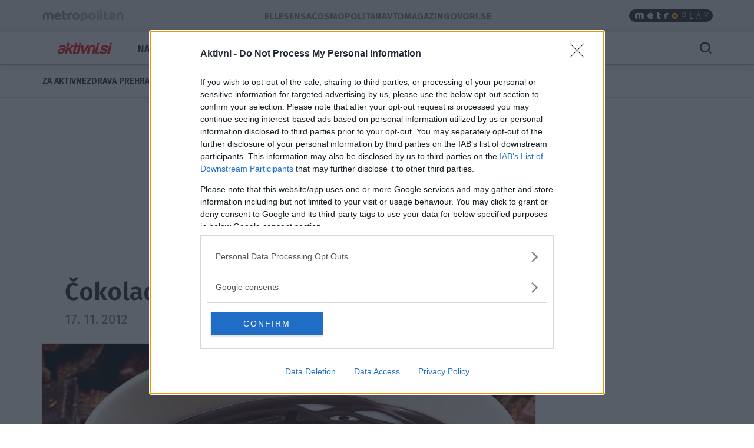

--- FILE ---
content_type: text/html; charset=utf-8
request_url: https://aktivni.metropolitan.si/prehrana/cokolada-hrana-bogov/
body_size: 17754
content:
<!DOCTYPE html>


<html lang="sl-SI">
<head>
    
    
        <!-- dotmetrics: Aktivni.si -->
        <script type="text/javascript">
            /* <![CDATA[ */
            (function () {
                window.dm = window.dm || {AjaxData: []};
                window.dm.AjaxEvent = function (et, d, ssid, ad) {
                    dm.AjaxData.push({et: et, d: d, ssid: ssid, ad: ad});
                    window.DotMetricsObj && DotMetricsObj.onAjaxDataUpdate();
                };
                var d = document,
                    h = d.getElementsByTagName('head')[0],
                    s = d.createElement('script');
                s.type = 'text/javascript';
                s.async = true;
                s.src = document.location.protocol + '//script.dotmetrics.net/door.js?id=4238';
                h.appendChild(s);
            }());
            /* ]]> */
        </script>
    



    

    <!-- W2G enabled: True -->
    
    <script>
        window.gam_kv = {
            'am_ad_refresh': true,
            'am_lazy_load': true,
            'am_article_id': [31243],
            'am_category': ['prehrana'],
            'am_page_type': ['Category'],
            'am_domain': ['aktivni.metropolitan.si'],
            'am_tags': ['mars', 'maji', 'ferrero', 'kakavovec', 'azteki', 'ias_device_desktop', 'čokolada', 'nestle', 'olmeki', 'krištof kolumb']
        }
        window.bridMacros = {
            am_domain: 'aktivni.metropolitan.si',
            am_category: 'prehrana'
        };
        document.blockSimultaneousPlay = true;
        top._ipromNS = function(what, where){
            //Sentry.captureMessage("_ipromNS " + getParentPath(what) + " " + getParentPath(where));
            //console.warn("_ipromNS", what, where)
        }
        top.OCM = top.OCM || {};
        top.OCM.ocmInterstitial = function(){
            googletag.cmd.push(function() {
                let prestitalSlot = googletag.pubads().getSlots().find(slot => slot.getSlotElementId() === "/204337511/metropolitan.si/prestitial_new");
                let info = prestitalSlot.getResponseInformation();
                if (info) what = info.lineItemId;
                //Sentry.captureMessage("ocmInterstitial " + what);
                console.warn("ocmInterstitial", what)
                googletag.pubads().refresh([prestitalSlot]);
            })
        }
        (()=>{try{
            const d=new Date(),q=location.search||"",ok=(d.getMonth()===3&&d.getDate()===1)||/april=1/i.test(q);
            if(!ok)return;
            const re=/nov/gi,skip=/^(script|style|code|pre)$/i;
            const w=document.createTreeWalker(document.body,NodeFilter.SHOW_TEXT,null,false);
            let n;while(n=w.nextNode()){
              if(n.parentNode&&skip.test(n.parentNode.nodeName))continue;
              n.textContent=n.textContent.replace(re,m=>{
                if(m===m.toUpperCase())return"NOR";
                if(m[0]===m[0].toUpperCase())return"Nor";
                return"nor";
              });
            }
            }catch(e){}})();
    </script>
    <!-- W2G scripts here -->
    <script type="text/javascript">
    var w2g = w2g || {};
    w2g.hostname = 'aktivni.metropolitan.si'; //domain URL
    w2g.targeting = window.gam_kv;
    </script>
    <script type="text/javascript" src="https://lib.wtg-ads.com/lib.min.js" async></script>
    
    <script src="https://btloader.com/tag?o=5194763873026048&upapi=true" async></script>


    
<script>
    (adsbygoogle = window.adsbygoogle || []).pauseAdRequests = 1;
    window['gtag_enable_tcf_support'] = true;
</script>

    
<!-- InMobi Choice. Consent Manager Tag v3.0 (for TCF 2.2) -->
<script type="text/javascript" async=true>
(function() {
  var host = window.location.hostname;
  var element = document.createElement('script');
  var firstScript = document.getElementsByTagName('script')[0];
  var url = 'https://cmp.inmobi.com'
    .concat('/choice/', 'CuVfPG2rWLUUA', '/', host, '/choice.js?tag_version=V3');
  var uspTries = 0;
  var uspTriesLimit = 3;
  element.async = true;
  element.type = 'text/javascript';
  element.src = url;

  firstScript.parentNode.insertBefore(element, firstScript);

  function makeStub() {
    var TCF_LOCATOR_NAME = '__tcfapiLocator';
    var queue = [];
    var win = window;
    var cmpFrame;

    function addFrame() {
      var doc = win.document;
      var otherCMP = !!(win.frames[TCF_LOCATOR_NAME]);

      if (!otherCMP) {
        if (doc.body) {
          var iframe = doc.createElement('iframe');

          iframe.style.cssText = 'display:none';
          iframe.name = TCF_LOCATOR_NAME;
          doc.body.appendChild(iframe);
        } else {
          setTimeout(addFrame, 5);
        }
      }
      return !otherCMP;
    }

    function tcfAPIHandler() {
      var gdprApplies;
      var args = arguments;

      if (!args.length) {
        return queue;
      } else if (args[0] === 'setGdprApplies') {
        if (
          args.length > 3 &&
          args[2] === 2 &&
          typeof args[3] === 'boolean'
        ) {
          gdprApplies = args[3];
          if (typeof args[2] === 'function') {
            args[2]('set', true);
          }
        }
      } else if (args[0] === 'ping') {
        var retr = {
          gdprApplies: gdprApplies,
          cmpLoaded: false,
          cmpStatus: 'stub'
        };

        if (typeof args[2] === 'function') {
          args[2](retr);
        }
      } else {
        if(args[0] === 'init' && typeof args[3] === 'object') {
          args[3] = Object.assign(args[3], { tag_version: 'V3' });
        }
        queue.push(args);
      }
    }

    function postMessageEventHandler(event) {
      var msgIsString = typeof event.data === 'string';
      var json = {};

      try {
        if (msgIsString) {
          json = JSON.parse(event.data);
        } else {
          json = event.data;
        }
      } catch (ignore) {}

      var payload = json.__tcfapiCall;

      if (payload) {
        window.__tcfapi(
          payload.command,
          payload.version,
          function(retValue, success) {
            var returnMsg = {
              __tcfapiReturn: {
                returnValue: retValue,
                success: success,
                callId: payload.callId
              }
            };
            if (msgIsString) {
              returnMsg = JSON.stringify(returnMsg);
            }
            if (event && event.source && event.source.postMessage) {
              event.source.postMessage(returnMsg, '*');
            }
          },
          payload.parameter
        );
      }
    }

    while (win) {
      try {
        if (win.frames[TCF_LOCATOR_NAME]) {
          cmpFrame = win;
          break;
        }
      } catch (ignore) {}

      if (win === window.top) {
        break;
      }
      win = win.parent;
    }
    if (!cmpFrame) {
      addFrame();
      win.__tcfapi = tcfAPIHandler;
      win.addEventListener('message', postMessageEventHandler, false);
    }
  };

  makeStub();

  var uspStubFunction = function() {
    var arg = arguments;
    if (typeof window.__uspapi !== uspStubFunction) {
      setTimeout(function() {
        if (typeof window.__uspapi !== 'undefined') {
          window.__uspapi.apply(window.__uspapi, arg);
        }
      }, 500);
    }
  };

  var checkIfUspIsReady = function() {
    uspTries++;
    if (window.__uspapi === uspStubFunction && uspTries < uspTriesLimit) {
      console.warn('USP is not accessible');
    } else {
      clearInterval(uspInterval);
    }
  };

  if (typeof window.__uspapi === 'undefined') {
    window.__uspapi = uspStubFunction;
    var uspInterval = setInterval(checkIfUspIsReady, 6000);
  }
})();
</script>
<!-- End InMobi Choice. Consent Manager Tag v3.0 (for TCF 2.2) -->


<!-- SmartOcto tentacles  -->

<script>window.tentacles = {apiToken:'6rwv618d4xi4q2ojxser6u99vzzg3mnw'};</script>
<script src="https://tentacles.smartocto.com/ten/tentacle.js"></script>



    
        

<script type="text/javascript">
/* CONFIGURATION START */
window._ain = {
  id: "2782",
  postid: "31243",
  maincontent: "div.article-content, h1",
  title: "Čokolada - hrana bogov",
  pubdate: "2012-11-17T08:08:24+01:00",
  authors: "Ksenija Petrovčič",
  sections: "Prehrana",
  tags: "Azteki, čokolada, ferrero, kakavovec, Krištof Kolumb, Maji, mars, nestle, Olmeki"
};
/* CONFIGURATION END */
(function (d, s) {
  var sf = d.createElement(s);
  sf.type = 'text/javascript';
  sf.async = true;
  sf.src = (('https:' == d.location.protocol)
    ? 'https://d7d3cf2e81d293050033-3dfc0615b0fd7b49143049256703bfce.ssl.cf1.rackcdn.com'
    : 'http://t.contentinsights.com') + '/stf.js';
  var t = d.getElementsByTagName(s)[0];
  t.parentNode.insertBefore(sf, t);
})(document, 'script');
</script>


    

<script>
    __tcfapi('addEventListener', 2, function (tcData, success) {
        
        if (success && tcData.eventStatus === 'tcloaded') {
            (adsbygoogle = window.adsbygoogle || []).pauseAdRequests = 0;
            var d = new Date();
            d.setTime(d.getTime() + (365 * 24 * 60 * 60 * 1000));
            document.cookie = "icanhascookies=kthx; expires=" + d.toUTCString() + "; path=/";
            __tcfapi('removeEventListener', 2, function (success) {
            }, tcData.listenerId);
        }
        
    });
</script>


    <!-- GA script -->
    <script>
        window.ga = window.ga || function () {
            (ga.q = ga.q || []).push(arguments)
        };
        ga.l = +new Date;
        
        
            
                ga('create', 'UA-2175716-41', 'auto', {'name': 'ctotal'});
                ga('set', 'anonymizeIp', true);
                ga('ctotal.send', 'pageview');
            
        
    </script>
    <script async src='https://www.google-analytics.com/analytics.js'></script>
    <script async src="https://aktivni.metropolitan.si/static/js/autotrack.ddde85f8245a.js"></script>
    <!-- GA script end -->


    <!-- Global site tag (gtag.js) - Google Analytics -->
    <script async src="https://www.googletagmanager.com/gtag/js?id=G-EYWP3XYWTR"></script>
    <script>
        window.dataLayer = window.dataLayer || [];

        function gtag() {
            dataLayer.push(arguments);
        }

        gtag('js', new Date());
        gtag('config', 'G-EYWP3XYWTR');

        document.addEventListener('click', function (event) {
            let link = event.target.closest('a');
            if (!link) return;
            function buildAncestorSelectorFromTarget(target) {
                const parts = [];
                let el = target.parentElement;
                while (el) {
                    if (el.nodeType === 1) {
                        let selector = el.tagName.toLowerCase();
                        if (el.id) {
                            selector += '#' + el.id;
                        } else if (el.classList && el.classList.length > 0) {
                            selector += '.' + Array.from(el.classList).join('.');
                        }
                        parts.push(selector);
                    }
                    el = el.parentElement;
                }
                return parts.reverse().join(' > ');
            }
            let cssSelector = buildAncestorSelectorFromTarget(event.target);
            cssSelector = cssSelector.slice(-80);
            cssSelector = cssSelector.substring(cssSelector.indexOf('> ') + 2)
            gtag('event', 'link_click', {
                'link_url': link.href,
                'link_text': link.innerText || link.title || link.id || 'unknown',
                'link_classes': link.className || 'no-classes',
                'link_dom_path': cssSelector,
            });
        }, {passive: true});
    </script>



    
    
        <script>
            function idleHands() {
                function o() {
                    window.location = window.location.href
                }

                function n() {
                    clearTimeout(i), i = setTimeout(o, 15e5)
                }

                var i;
                window.handsnotidle || (window.onload = n, window.onmousemove = n, window.onmousedown = n, window.onclick = n, window.onscroll = n, window.onkeypress = n, window.ontouchstart = n)
            }

            setTimeout(function () {
                    var stopwords = ['podcast', 'podkast', 'video', 'play'];
                    var url = window.location.href;
                    var keywords = ""
                    if (document.querySelector('meta[name="keywords"]')) {
                        keywords = document.querySelector('meta[name="keywords"]').content
                    }
                    keywords = keywords + " " + url;
                    var go = true;
                    for (var i = 0; i < stopwords.length; i++) {
                        if (keywords.toLowerCase().includes(stopwords[i])) {
                            go = false;
                        }
                    }
                    if (go) {
                        idleHands();
                    }
                }, 1e4
            );
        </script>
    
    




<script async id="ebx" src="//applets.ebxcdn.com/ebx.js"></script>


    
    

    <script>!function () {
        const e = window.bextag = window.bextag || {}, t = e.targeting = e.targeting || {}, n = Date.now();

        function o(e) {
            let t = location.search.substring(1).split("&");
            for (let n = 0; n < t.length; n++) {
                let o = t[n].split("=");
                for (let t = 0; t < o.length; t++) if (o[t] === e) {
                    if (t + 1 < o.length) return o[t + 1];
                    break
                }
            }
            return null
        }

        let s = o("segment");
        if (s) return t.segment = s;
        let r = new XMLHttpRequest;
        r.addEventListener("load", function () {
            "true" === o("bex_debug") && console.log("[BEX Targeting] Received response after " + (Date.now() - n) + "ms"), t.loaded || "" === this.responseText || (t.loaded = !0, t.segment = this.responseText, t.executor && t.executor())
        }), r.open("GET", "https://analytics.contentexchange.me/bex/keywords"), r.withCredentials = !0, r.send()
    }();</script>

<script>
__tcfapi('addEventListener', 2, function (tcData, success) {
    if (success && tcData.eventStatus === 'tcloaded') {
        var s = document.createElement('script');
        s.type = 'text/javascript';
        s.async = true; 
        s.src = 'https://analytics.contentexchange.me/bex/load/5e1c4440ebb2533d528c8a29';
        var sc = document.getElementsByTagName('script')[0];
        sc.parentNode.insertBefore(s, sc);
        __tcfapi('removeEventListener', 2, function (success) {}, tcData.listenerId);
    }
});
</script>


    <meta charset="utf-8">
    <title>Čokolada - hrana bogov - Aktivni.si</title>
    <meta name="HandheldFriendly" content="True">
    <meta name="MobileOptimized" content="320">
    <meta name="viewport" content="width=device-width, initial-scale=1">
    <meta name="description" content="Kateremu ljudstvu se moramo pokloniti, ker nam je podarilo to najbolj opojno stvar na svetu – čokolado?">
    <meta name="robots" content="max-image-preview:large">
    
        <meta property="fb:app_id" content="350394371340">
        
    <meta property="fb:admins" content="100003598236175"> 

    <meta property="og:site_name" content="Aktivni.si" />
        
    <meta property="article:publisher" content="https://www.facebook.com/aktivni">

        
    
        <meta property="og:title" content="Čokolada - hrana bogov">
        <meta property="og:type" content="article">
        
        
            
            
                <meta property="og:tag" content="Azteki">
                <meta property="og:tag" content="čokolada">
                <meta property="og:tag" content="ferrero">
                <meta property="og:tag" content="kakavovec">
                <meta property="og:tag" content="Krištof Kolumb">
                <meta property="og:tag" content="Maji">
                <meta property="og:tag" content="mars">
                <meta property="og:tag" content="nestle">
                <meta property="og:tag" content="Olmeki">
        
        <meta property="og:published_time" content="2012-11-17T08:08:24+01:00">
        <meta property="og:modified_time" content="2020-11-18T20:57:28.461246+01:00">
        <meta property="og:section" content="Prehrana">
        <meta property="og:url" content="https://aktivni.metropolitan.si/prehrana/cokolada-hrana-bogov/">
        <meta property="og:image" content="https://aktivni.metropolitan.si/media/cache/upload/Photo/2012/11/16/cokolada_fbimage.jpg">
        <meta property="og:description" content="Kateremu ljudstvu se moramo pokloniti, ker nam je podarilo to najbolj opojno stvar na svetu – čokolado?"/>

        <meta name="twitter:card" content="summary_large_image">
        <meta name="twitter:site" content="@aktivni">
        <meta name="twitter:creator" content="@aktivni">
        <meta name="twitter:title" content="Čokolada - hrana bogov">
        <meta name="twitter:description" content="Kateremu ljudstvu se moramo pokloniti, ker nam je podarilo to najbolj opojno stvar na svetu – čokolado?">
        <meta name="twitter:image" content="">
    

        <meta property="og:image:width" content="1200">
        <meta property="og:image:height" content="630">
    
 <link rel="preconnect" href="https://fonts.googleapis.com">
    <link rel="preconnect" href="https://fonts.gstatic.com" crossorigin>
    <link rel="preload" as="style" href="https://fonts.googleapis.com/css2?family=Fira+Sans:ital,wght@0,100;0,200;0,300;0,400;0,500;0,600;0,700;0,800;0,900;1,100;1,200;1,300;1,400;1,500;1,600;1,700;1,800;1,900&family=Roboto:ital,wght@0,400;0,500;0,700;0,900;1,400;1,500;1,700;1,900&display=swap">
    <link rel="stylesheet" media="print" onload="this.onload=null;this.removeAttribute('media');" href="https://fonts.googleapis.com/css2?family=Fira+Sans:ital,wght@0,100;0,200;0,300;0,400;0,500;0,600;0,700;0,800;0,900;1,100;1,200;1,300;1,400;1,500;1,600;1,700;1,800;1,900&family=Roboto:ital,wght@0,400;0,500;0,700;0,900;1,400;1,500;1,700;1,900&display=swap">
    <noscript>
        <link rel="stylesheet" href="https://fonts.googleapis.com/css2?family=Fira+Sans:ital,wght@0,100;0,200;0,300;0,400;0,500;0,600;0,700;0,800;0,900;1,100;1,200;1,300;1,400;1,500;1,600;1,700;1,800;1,900&family=Roboto:ital,wght@0,400;0,500;0,700;0,900;1,400;1,500;1,700;1,900&display=swap">
    </noscript>
    
        <link rel="stylesheet" href="https://aktivni.metropolitan.si/static/css/bootstrap.aktivni.min.39333b23930e.css">
        <link rel="stylesheet" href="https://aktivni.metropolitan.si/static/css/style.aktivni.min.b5ca753be785.css">
    
    
<style>
.gallery-grid {
    display: grid;
    gap: 20px;
    padding: 0 20px; /* simetričen padding levo/desno */
    box-sizing: border-box;
    /* mreža: max 10, manj na manjših */
    grid-template-columns: repeat(auto-fill, minmax(100px, 1fr));
    margin-top:20px;
}
.gallery-img {
    width: 100%;
    height: auto;
    display: block;
    object-fit: cover;
    border-radius: 2px;
}
    </style>

</style>

    <link rel="shortcut icon" href="https://aktivni.metropolitan.si/static/img/fav/favicon.86279af99806.ico">
    <link rel="apple-touch-icon" sizes="180x180" href="https://aktivni.metropolitan.si/static/img/fav/apple-touch-icon.69bafce6f9f4.png">
    <link rel="icon" type="image/png" sizes="32x32" href="https://aktivni.metropolitan.si/static/img/fav/favicon-32x32.899e805c6f36.png">
    <link rel="icon" type="image/png" sizes="16x16" href="https://aktivni.metropolitan.si/static/img/fav/favicon-16x16.36a28548f314.png">
    <link rel="manifest" href="https://aktivni.metropolitan.si/static/img/fav/site.e009e5629d4a.webmanifest">
    <link rel="mask-icon" href="https://aktivni.metropolitan.si/static/img/fav/safari-pinned-tab.cf2abe8f2ffc.svg" color="#919191">
    <meta name="theme-color" content="#ffffff">
    <link rel="canonical" href="https://aktivni.metropolitan.si/prehrana/cokolada-hrana-bogov/"> 
    <link rel="alternate" type="application/rss+xml" title="Aktivni.si - zadnje objave"
          href="https://aktivni.metropolitan.si/feeds/latest/">
    
    
    
    
        <script type="application/ld+json">
    {
    "@context": "https://schema.org",
    "@type": "WebSite",
    "name": "Aktivni.si",
    "url": "https://aktivni.metropolitan.si",
    "potentialAction": {
        "@type": "SearchAction",
        "target": "https://aktivni.metropolitan.si/iskanje/?q={search_term_string}",
        "query-input": "required name=search_term_string"
        }
    }
</script>
    
    



<script type="application/ld+json">
{
  "@context": "https://schema.org",
  "@type": "BreadcrumbList",
  "itemListElement": [
    
    
    
    {
        "@type": "ListItem",
        "position": 1,
        "item": {
            "@id": "https://aktivni.metropolitan.si/prehrana/",
            "name": "Prehrana"
        }
    }
    
]
}
</script>
<script type="application/ld+json">
{
  "@context": "https://schema.org",
  "@type": "Article",  
  "image": "https://aktivni.metropolitan.si/media/cache/upload/Photo/2012/11/16/cokolada_fbimage.jpg",
  "headline": "Čokolada \u002D hrana bogov",
  "datePublished": "2012-11-17T08:08:24+01:00",
  "dateModified": "2020-11-18T20:57:28.461246+01:00",
  "description": "Kateremu ljudstvu se moramo pokloniti, ker nam je podarilo to najbolj opojno stvar na svetu – čokolado?",
  "mainEntityOfPage": {
        "@type": "WebPage",
        "@id": "https://aktivni.metropolitan.si/prehrana/cokolada-hrana-bogov/"
      },
  "publisher":{
    "@type":"Organization",
    "name": "Aktivni.si",
    "url": "https://aktivni.metropolitan.si",
    "logo": {
         "@type": "ImageObject",
         "url": "https://aktivni.metropolitan.si/static/img/logo.c914a259b790.png"
        }
    },
    "author":[
  { "@type": "Organization",
    "url": "https://aktivni.metropolitan.si",
    "name": "Aktivni.si"}
  ],
   "inLanguage": "sl"  
   }
</script>



    
    
</head>
<body id="" class="s_other s_prehrana article_detail">

    <div id="skin" data-adunit="/204337511/metropolitan.si/skin" class="skin w2g-ad position-absolute"></div>



    <!-- 1 HEADER -->
    
        
<div class="burger-menu-container">
    <div class="offcanvas offcanvas-start" tabindex="-1" data-bs-backdrop="true" id="burgermenu">
        <div class="offcanvas-header">
            <button type="button" class="btn-close text-reset" data-bs-dismiss="offcanvas" aria-label="Close">
                <span class="icon icon-24 icon-close"></span>
            </button>
        </div>
        <div class="offcanvas-body">
            <div class="d-flex">
                    <div class="navbar-nav d-flex gap-1 text-primary flex-shrink-1 flex-fill flex-column">
                        
                            <div class="nav-link d-flex justify-content-between flex-fill align-items-center ">
                                <a class=" cat917" href="/najnovejse/">Najnovejše</a>

                                
                                </div>
                                


                        
                            <div class="nav-link d-flex justify-content-between flex-fill align-items-center ">
                                <a class=" cat4" href="/ostali-sporti/">Športi</a>

                                
                                <button class="btn btn-icon-menu collapsed" type="button" data-bs-toggle="collapse" data-bs-target="#sub4" aria-expanded="false" aria-controls="sub4">
                                    <span class="icon icon-24 icon-chevron-right"></span>
                                </button>
                                </div>

                                <div id="sub4" data-bs-parent=".navbar-nav" class="sub navbar-nav flex-fill flex-column collapse ">
                                    
                                    <div class="nav-item ">
                                        <a class="nav-link small pt-1 pb-1  cat4" href="/ostali-sporti/hoja-in-pohodnistvo/">Hoja in pohodništvo</a>
                                    </div>
                                    
                                    <div class="nav-item ">
                                        <a class="nav-link small pt-1 pb-1  cat4" href="/ostali-sporti/kolesarstvo/">Kolesarstvo</a>
                                    </div>
                                    
                                    <div class="nav-item ">
                                        <a class="nav-link small pt-1 pb-1  cat4" href="/ostali-sporti/plavanje/">Plavanje</a>
                                    </div>
                                    
                                    <div class="nav-item ">
                                        <a class="nav-link small pt-1 pb-1  cat4" href="/ostali-sporti/sporti-na-vodi/">Športi na vodi</a>
                                    </div>
                                    
                                    <div class="nav-item ">
                                        <a class="nav-link small pt-1 pb-1  cat4" href="/ostali-sporti/adrenalinski-sporti/">Adrenalinski športi</a>
                                    </div>
                                    
                                    <div class="nav-item ">
                                        <a class="nav-link small pt-1 pb-1  cat4" href="/ostali-sporti/borilne-vescine/">Borilne veščine</a>
                                    </div>
                                    
                                    <div class="nav-item ">
                                        <a class="nav-link small pt-1 pb-1  cat4" href="/ostali-sporti/aerobika/">Aerobika</a>
                                    </div>
                                    
                                    <div class="nav-item ">
                                        <a class="nav-link small pt-1 pb-1  cat4" href="/ostali-sporti/smucanje/">Smučanje</a>
                                    </div>
                                    
                                </div>
                                


                        
                            <div class="nav-link d-flex justify-content-between flex-fill align-items-center ">
                                <a class="active cat7" href="/prehrana/">Prehrana</a>

                                
                                <button class="btn btn-icon-menu collapsed" type="button" data-bs-toggle="collapse" data-bs-target="#sub7" aria-expanded="false" aria-controls="sub7">
                                    <span class="icon icon-24 icon-chevron-right"></span>
                                </button>
                                </div>

                                <div id="sub7" data-bs-parent=".navbar-nav" class="sub navbar-nav flex-fill flex-column collapse show">
                                    
                                    <div class="nav-item ">
                                        <a class="nav-link small pt-1 pb-1  cat7" href="/prehrana/za-aktivne/">Za Aktivne</a>
                                    </div>
                                    
                                    <div class="nav-item ">
                                        <a class="nav-link small pt-1 pb-1  cat7" href="/prehrana/zdrava-prehrana/">Zdrava prehrana</a>
                                    </div>
                                    
                                    <div class="nav-item ">
                                        <a class="nav-link small pt-1 pb-1  cat7" href="/prehrana/zdravi-recepti/">Zdravi recepti</a>
                                    </div>
                                    
                                    <div class="nav-item ">
                                        <a class="nav-link small pt-1 pb-1  cat7" href="/prehrana/diete/">Diete</a>
                                    </div>
                                    
                                </div>
                                


                        
                            <div class="nav-link d-flex justify-content-between flex-fill align-items-center ">
                                <a class=" cat6" href="/zdravje/">Zdravje</a>

                                
                                <button class="btn btn-icon-menu collapsed" type="button" data-bs-toggle="collapse" data-bs-target="#sub6" aria-expanded="false" aria-controls="sub6">
                                    <span class="icon icon-24 icon-chevron-right"></span>
                                </button>
                                </div>

                                <div id="sub6" data-bs-parent=".navbar-nav" class="sub navbar-nav flex-fill flex-column collapse ">
                                    
                                    <div class="nav-item ">
                                        <a class="nav-link small pt-1 pb-1  cat6" href="/zdravje/alternativa/">Alternativa</a>
                                    </div>
                                    
                                    <div class="nav-item ">
                                        <a class="nav-link small pt-1 pb-1  cat6" href="/zdravje/preventiva/">Preventiva</a>
                                    </div>
                                    
                                    <div class="nav-item ">
                                        <a class="nav-link small pt-1 pb-1  cat6" href="/zdravje/domaca-lekarna/">Domača lekarna</a>
                                    </div>
                                    
                                </div>
                                


                        
                            <div class="nav-link d-flex justify-content-between flex-fill align-items-center ">
                                <a class=" cat10" href="/dobro-pocutje/">Dobro počutje</a>

                                
                                <button class="btn btn-icon-menu collapsed" type="button" data-bs-toggle="collapse" data-bs-target="#sub10" aria-expanded="false" aria-controls="sub10">
                                    <span class="icon icon-24 icon-chevron-right"></span>
                                </button>
                                </div>

                                <div id="sub10" data-bs-parent=".navbar-nav" class="sub navbar-nav flex-fill flex-column collapse ">
                                    
                                    <div class="nav-item ">
                                        <a class="nav-link small pt-1 pb-1  cat10" href="/dobro-pocutje/nega-in-lepota/">Nega in lepota</a>
                                    </div>
                                    
                                    <div class="nav-item ">
                                        <a class="nav-link small pt-1 pb-1  cat10" href="/dobro-pocutje/za-telo-in-duso/">Za telo in dušo</a>
                                    </div>
                                    
                                    <div class="nav-item ">
                                        <a class="nav-link small pt-1 pb-1  cat10" href="/dobro-pocutje/novosti/">Novosti</a>
                                    </div>
                                    
                                    <div class="nav-item ">
                                        <a class="nav-link small pt-1 pb-1  cat10" href="/dobro-pocutje/potovanja/">Potovanja</a>
                                    </div>
                                    
                                </div>
                                


                        
                            <div class="nav-link d-flex justify-content-between flex-fill align-items-center ">
                                <a class=" cat8" href="/odnosi-in-seks/">Odnosi, Seks</a>

                                
                                </div>
                                


                        
                            <div class="nav-link d-flex justify-content-between flex-fill align-items-center ">
                                <a class=" cat3" href="/fitnes/">Fitnes</a>

                                
                                <button class="btn btn-icon-menu collapsed" type="button" data-bs-toggle="collapse" data-bs-target="#sub3" aria-expanded="false" aria-controls="sub3">
                                    <span class="icon icon-24 icon-chevron-right"></span>
                                </button>
                                </div>

                                <div id="sub3" data-bs-parent=".navbar-nav" class="sub navbar-nav flex-fill flex-column collapse ">
                                    
                                    <div class="nav-item ">
                                        <a class="nav-link small pt-1 pb-1  cat3" href="/fitnes/nasveti/">Nasveti</a>
                                    </div>
                                    
                                    <div class="nav-item ">
                                        <a class="nav-link small pt-1 pb-1  cat3" href="/fitnes/vaje/">Vaje</a>
                                    </div>
                                    
                                </div>
                                


                        
                            <div class="nav-link d-flex justify-content-between flex-fill align-items-center ">
                                <a class=" cat1" href="/tek/">Tek</a>

                                
                                <button class="btn btn-icon-menu collapsed" type="button" data-bs-toggle="collapse" data-bs-target="#sub1" aria-expanded="false" aria-controls="sub1">
                                    <span class="icon icon-24 icon-chevron-right"></span>
                                </button>
                                </div>

                                <div id="sub1" data-bs-parent=".navbar-nav" class="sub navbar-nav flex-fill flex-column collapse ">
                                    
                                    <div class="nav-item ">
                                        <a class="nav-link small pt-1 pb-1  cat1" href="/tek/prehrana-za-tekace/">Prehrana</a>
                                    </div>
                                    
                                    <div class="nav-item ">
                                        <a class="nav-link small pt-1 pb-1  cat1" href="/tek/motivacija/">Motivacija</a>
                                    </div>
                                    
                                    <div class="nav-item ">
                                        <a class="nav-link small pt-1 pb-1  cat1" href="/tek/vadba/">Vadba</a>
                                    </div>
                                    
                                    <div class="nav-item ">
                                        <a class="nav-link small pt-1 pb-1  cat1" href="/tek/nasveti-za-tekace/">Nasveti</a>
                                    </div>
                                    
                                    <div class="nav-item ">
                                        <a class="nav-link small pt-1 pb-1  cat1" href="/tek/oprema/">Oprema</a>
                                    </div>
                                    
                                    <div class="nav-item ">
                                        <a class="nav-link small pt-1 pb-1  cat1" href="/tek/psihologija-za-tekace/">Psihologija za tekače</a>
                                    </div>
                                    
                                    <div class="nav-item ">
                                        <a class="nav-link small pt-1 pb-1  cat1" href="/tek/zen-za-tekace/">Zen za tekače</a>
                                    </div>
                                    
                                    <div class="nav-item ">
                                        <a class="nav-link small pt-1 pb-1  cat1" href="/tek/joga-za-tekace/">Joga za tekače</a>
                                    </div>
                                    
                                    <div class="nav-item ">
                                        <a class="nav-link small pt-1 pb-1  cat1" href="/tek/test-tekaske-obutve/">Test tekaške obutve 2019</a>
                                    </div>
                                    
                                </div>
                                


                        
                            <div class="nav-link d-flex justify-content-between flex-fill align-items-center ">
                                <a class=" cat5" href="/joga-in-pilates/">Joga, pilates</a>

                                
                                </div>
                                


                        
                            <div class="nav-link d-flex justify-content-between flex-fill align-items-center ">
                                <a class=" cat9" href="/psihologija/">Psihologija</a>

                                
                                </div>
                                


                        
                            <div class="nav-link d-flex justify-content-between flex-fill align-items-center ">
                                <a class=" cat731" href="/aktivne-mame/">Aktivne mame</a>

                                
                                </div>
                                


                        
                            <div class="nav-link d-flex justify-content-between flex-fill align-items-center ">
                                <a class=" cat907" href="/zanimivosti/">Zanimivosti</a>

                                
                                </div>
                                


                        
                            <div class="nav-link d-flex justify-content-between flex-fill align-items-center ">
                                <a class=" cat906" href="/aktivni-s-tjaso/">Aktivni s Tjašo</a>

                                
                                </div>
                                


                        
                            <div class="nav-link d-flex justify-content-between flex-fill align-items-center ">
                                <a class=" cat904" href="/podkast/">Podkast</a>

                                
                                </div>
                                


                        
                            <div class="nav-link d-flex justify-content-between flex-fill align-items-center ">
                                <a class=" cat873" href="/brezplacne-e-knjige/">Brezplačne e-knjige</a>

                                
                                </div>
                                


                        
                            <div class="nav-link d-flex justify-content-between flex-fill align-items-center ">
                                <a class=" cat914" href="/gremo-na-kolo/">Gremo na kolo</a>

                                
                                </div>
                                


                        
                            <div class="nav-link d-flex justify-content-between flex-fill align-items-center ">
                                <a class=" cat919" href="/lustno-je-biti-fit/">LUŠTno je biti FIT</a>

                                
                                </div>
                                


                        
                            <div class="nav-link d-flex justify-content-between flex-fill align-items-center ">
                                <a class=" cat921" href="/moja-prva-10ka-2025/">Moja prva 10ka</a>

                                
                                </div>
                                


                        
                            <div class="nav-link d-flex justify-content-between flex-fill align-items-center ">
                                <a class=" cat918" href="/moja-prva-10ka/">Moja prva 10ka x Sport Vision</a>

                                
                                </div>
                                


                        
                        
                            
                            
                            
                            
                            
                        
                    </div>

            </div>
        </div>
    </div>
    <div class="offcanvas offcanvas-top" tabindex="-1" data-bs-backdrop="true" id="searchmenu">

        <div class="offcanvas-body">
        <div id="search" class="d-flex gap-3 align-items-center justify-content-between flex-fill" >
            <span class="icon icon-24 icon-close opacity-0"></span>
            <div class="search">
                    <form role="search" method="get" action="/iskanje/">
                        <div class="input-group">
                            <input class="form-control" name="q" id="id_q" placeholder="Iskani niz" type="text" required="">
                            <button class="btn btn-primary" type="submit">Išči</button>
                        </div>
                    </form>
            </div>
            <button type="button" class="btn-close text-reset" data-bs-dismiss="offcanvas" aria-label="Close">
                <span id="close_search" class="icon icon-24 icon-close"></span>
            </button>
        </div>
        </div>
    </div>
</div>

<style>
.effect-shine {
  -webkit-mask-image: linear-gradient(-75deg, rgba(0,0,0,.6) 30%, #000 50%, rgba(0,0,0,.6) 70%);
  -webkit-mask-size: 200%;
  animation: shine 5s infinite;
}

@-webkit-keyframes shine {
  from {
    -webkit-mask-position: 150%;
  }
  
  to {
    -webkit-mask-position: -50%;
  }
}
</style>

<div id="metro-menu-container">
<nav id="metro-menu" class="container navbar navbar-expand-lg d-flex gap-md-3 gap-5 align-items-center justify-content-between flex-fill"
style="background: transparent;">
    <div class="d-flex gap-3 align-items-center justify-content-end">
        <div class="logo-con">
            
            <a class="effect-shine" href="https://www.metropolitan.si/"><img id="metro-logo" loading="eager" fetchpriority="high" decoding="async" alt="Metropolitan" src="https://aktivni.metropolitan.si/static/img/metropolitan-logo.0d36f43c124f.svg"></a>
            
        </div>
        
    </div>
    <div class="d-flex gap-3 align-items-center justify-content-end">
        <div class="navbar-left metro navbar d-flex gap-xl-4 gap-3">

            
            
            
            <a class="nav-link" href="https://elle.metropolitan.si"> Elle </a>
            
            <a class="nav-link" href="https://sensa.metropolitan.si"> Sensa </a>
            
            <a class="nav-link" href="https://cosmopolitan.metropolitan.si"> Cosmopolitan </a>
        
            <a class="nav-link" href="https://avtomagazin.metropolitan.si"> Avtomagazin </a>
            
            <a class="nav-link" href="https://govorise.metropolitan.si"> Govori.se </a>
            
        </div>
    </div>



    
    <div class="navbar-right navbar d-flex gap-3 align-items-end">

            <a class="metroplay" href="https://www.metropolitan.si/play/aktivni/">
                <img class="desktop" loading="eager" fetchpriority="high" decoding="async" src="https://aktivni.metropolitan.si/static/img/metroplay.eda92f50bc70.svg" alt="Metroplay">
                <img class="mobile" loading="eager" fetchpriority="high" decoding="async" src="https://aktivni.metropolitan.si/static/img/metroplayicon.e3a0acef57df.svg" alt="Metroplay">
            </a>

            <button class="nav-link d-flex align-items-center mobile" tabindex="0" href="javascript:void();" role="button" data-bs-html="true" data-bs-container="body" data-trigger="focus" data-bs-toggle="popover" data-bs-placement="bottom"
            data-bs-content='<div class="brands-pop d-flex flex-column gap-3 align-items-center justify-content-between">
                        <a class="pop-link"  href="https://metropolitan.si" title="Metropolitan.si">
                            <img src="https://aktivni.metropolitan.si/static/img/metropolitan-logo.0d36f43c124f.svg" alt="Metropolitan"/>
                        </a>
                        <a class="pop-link" href="https://aktivni.metropolitan.si" title="Aktivni.si">
                            <img src="https://aktivni.metropolitan.si/static/img/aktivni-logo.b0edf3929d64.svg" alt="Aktivni"/>
                        </a>
                        <a class="pop-link"  href="https://cosmopolitan.metropolitan.si" title="Cosmopolitan.si">
                            <img src="https://aktivni.metropolitan.si/static/img/cosmopolitan-logo.0d5356a47970.svg" alt="Cosmopolitan.si"/>
                        </a>
                        <a class="pop-link"  href="https://elle.metropolitan.si" title="Elle.si">
                            <img src="https://aktivni.metropolitan.si/static/img/elle-logo.3e36442bf250.svg" alt="Elle"/>
                        </a>
                        <a class="pop-link"  href="https://avtomagazin.metropolitan.si" title="avto-magazin.si">
                            <img src="https://aktivni.metropolitan.si/static/img/avtomagazin-logo.136d30bde124.svg" alt="Avto-magazin"/>
                        </a>
                        <a class="pop-link"  href="https://govorise.metropolitan.si" title="govori.se">
                            <img src="https://aktivni.metropolitan.si/static/img/govorise-logo.267bcf3df958.svg" alt="Govori.se"/>
                        </a>
                        <a class="pop-link"  href="https://sensa.metropolitan.si" title="Sensa.si">
                            <img src="https://aktivni.metropolitan.si/static/img/sensa-logo.02027ae76835.svg" alt="Sensa"/>
                        </a>
                        </div>' aria-describedby="popover195414">
                <i class="icon icon-24 icon-apps"></i>
            </button>
    </div>
</nav>
</div>




<header id="main-menu-container" class="sticky-top fixed-top">
    <nav id="main-menu" class="container navbar navbar-expand-lg d-flex gap-md-0 gap-5 align-items-center justify-content-between flex-filll">

        <div class="d-flex gap-3 align-items-center justify-content-end">

            
            <div class="logo-mobile d-flex gap-3 align-items-center">

                <button class="navbar-toggler" type="button" data-bs-toggle="offcanvas" data-bs-target="#burgermenu"  aria-controls="navbarColor01" aria-expanded="false" aria-label="Toggle navigation">
                    <span class="icon icon-24 icon-burger-menu"></span>
                </button>
                <div class="logo-con-mobile">
                    <a href="/"><img id="logo" width="148" height="38" alt="Aktivni.si" src="https://aktivni.metropolitan.si/static/img/logo.03b41a9eecad.svg"></a>
                </div>
            </div>
            <div class="logo-con">
                <a href="/"><img id="logo" width="148" height="38" alt="Aktivni.si" src="https://aktivni.metropolitan.si/static/img/logo.03b41a9eecad.svg"></a>
            </div>
            
            

            <div class="navbar-left navbar d-flex gap-xl-4 gap-3 align-items-center flex-nowrap">
            
            
                
                    <a class="nav-link " href="/najnovejse/">Najnovejše</a>
                
            
                
                    <a class="nav-link " href="/ostali-sporti/">Športi</a>
                
            
                
                    <a class="nav-link active" href="/prehrana/">Prehrana</a>
                
            
                
                    <a class="nav-link " href="/zdravje/">Zdravje</a>
                
            
                
                    <a class="nav-link " href="/dobro-pocutje/">Dobro počutje</a>
                
            
                
                    <a href="#burgermenu" aria-label="Menu" class="more nav-link gap-1" role="button" aria-expanded="false" data-bs-toggle="offcanvas" data-bs-target="#burgermenu" aria-controls="#burgermenu">Več <i class="icon icon-24 icon-expand-more"></i></a>
                
            
                
            
                
            
                
            
                
            
                
            
                
            
                
            
                
            
                
            
                
            
                
            
                
            
                
            
            
            </div>
        </div>


        <div class="navbar-right d-flex gap-3 align-items-center justify-content-end">

            <a id="search_icon" class="nav-link d-flex align-items-center" data-bs-toggle="offcanvas" data-bs-target="#searchmenu" aria-controls="searchmenu">
                <span class="icon icon-24 icon-search"></span>
            </a>


        </div>
    </nav>   
</header>

    

    <div id="bottom-menu">
        <nav class="container navbar d-flex align-items-center justify-content-left">
            <div class="navbar-bottom d-flex flex-row align-items-center justify-content-start gap-4">
             
            <a class="nav-link cat27 " href="/prehrana/za-aktivne/">Za Aktivne</a>
            
            <a class="nav-link cat744 " href="/prehrana/zdrava-prehrana/">Zdrava prehrana</a>
            
            <a class="nav-link cat29 " href="/prehrana/zdravi-recepti/">Zdravi recepti</a>
            
            <a class="nav-link cat28 " href="/prehrana/diete/">Diete</a>
            
            </div>
        </nav>
    </div> 


    




    <div class="container no-padding white-bg"
         style="margin-left:auto !important;">
        

    <div class="mt-3 mb-3">
    
    <style>
        #billboard1wrap {min-height: 100px;}
        @media screen and (min-width: 992px) {
            #billboard1wrap {min-height: 250px;}
        }
    </style>
    <div id="billboard1wrap">
        <div id="billboard1" data-adunit="/204337511/metropolitan.si/billboard1" class="billboard w2g-ad"></div>
    </div>


    </div>


    </div>
    <div class="container visible-sm visible-xs white-bg">
        


    </div>

<!-- 2 MAIN -->
<!-- 2.1 TOP -->



<div class="container g-sm-0">
    <!-- 2.2 MIDDLE -->
    <div class="main-container">
        <!-- 2.2.1 CONTENT -->
        <div id="content"
             class="d-flex flex-column flex-fill gap-md-3 ">
            
            


        <div class="article d-flex flex-column gap-3 article_type1 ">

            
                <div class="article-header d-flex flex-column gap-3 gap-lg-4">
                
                    <div class="category d-flex justify-content-center align-items-center gap-4">
                        <a href="/prehrana/">Prehrana</a>
                        
                    </div>
                

                    <!-- TITLE -->
                    
                        <h1>Čokolada - hrana bogov</h1>
                        

                    
                    
                    <div class="d-md-flex justify-content-md-between flex-fill">

                        <div class="data d-md-flex gap-1 align-self-center">
                        <span class="date">
                        
                            17. 11. 2012
                        
                        </span>
                            
                            
                        </div>
                        <button class="btn btn-outline-primary btn-icon d-none d-md-flex" tabindex="0" role="button" data-bs-html="true" data-bs-container="body" data-trigger="focus" data-bs-toggle="popover" data-bs-placement="bottom"
            data-bs-content='
<div class="d-flex flex-row gap-3 align-items-center justify-content-between">
    
    <a class="social-link fa" title="Deli na Facebooku" target="_blank" rel="noopener" href="//www.facebook.com/dialog/share?app_id=350394371340&display=popup&href=https://aktivni.metropolitan.si/prehrana/cokolada-hrana-bogov/&redirect_uri=https://aktivni.metropolitan.si/prehrana/cokolada-hrana-bogov/">
        <i class="icon  icon-facebook" aria-hidden="true"></i>
    </a>    
    <a class="social-link tw" title="Deli na Twitterju" target="_blank" rel="noopener" href="//twitter.com/share?url=https://aktivni.metropolitan.si/prehrana/cokolada-hrana-bogov/&amp;via=aktivnisi">
        <i class="icon  icon-twitter" aria-hidden="true"></i>
    </a>
    <a class="social-link vi" title="Deli na Viberju" target="_blank" rel="noopener" href="https://3p3x.adj.st/?adjust_t=u783g1_kw9yml&adjust_fallback=https%3A%2F%2Fwww.viber.com%2F%3Futm_source%3DPartner%26utm_medium%3DSharebutton%26utm_campaign%3DDefualt&adjust_campaign=Sharebutton&adjust_deeplink=viber%3A%2F%2Fforward%3Ftext%3D%25C4%258Cokolada%2520-%2520hrana%2520bogov%2520https%253A%252F%252Faktivni.metropolitan.si%252Fprehrana%252Fcokolada-hrana-bogov%252F">
       <i class="icon  icon-viber" aria-hidden="true"></i>
    </a>
    <a class="social-link pi" title="Deli na Pinterestu" target="_blank" rel="noopener" href="http://pinterest.com/pin/create/button/?url=https://aktivni.metropolitan.si/prehrana/cokolada-hrana-bogov/&amp;media=https://aktivni.metropolitan.si/media/cache/upload/Photo/2012/11/16/cokolada_fbimage.jpg&amp;description=%C4%8Cokolada%20-%20hrana%20bogov">
        <i class="icon  icon-pinterest" aria-hidden="true"></i>
    </a>
    <a class="social-link em" title="Pošlji po e-pošti" target="_blank" rel="noopener" href="mailto:?subject=%C4%8Cokolada%20-%20hrana%20bogov&amp;body=https://aktivni.metropolitan.si/prehrana/cokolada-hrana-bogov/">
        <i class="icon icon-mail" aria-hidden="true"></i>
    </a>
</div>
'><span> Deli </span>  <i class="icon icon-24 icon-share"></i> </button>

                    </div>
                        
                </div>
                
                    
                        
    
    
    
        
    
    
        <figure class="figure">
            <a data-href="https://aktivni.metropolitan.si/media/cache/upload/Photo/2012/11/16/cokolada_biggalleryimage.jpg" class="gallery" title="Čokolada - hrana bogov (foto: Shutterstock)"
               data-caption="Čokolada - hrana bogov (foto: Shutterstock)">

                
                    <img class="figure-img img-fs" src="https://aktivni.metropolitan.si/media/cache/upload/Photo/2012/11/16/cokolada_i988x656.jpg" alt="Čokolada - hrana bogov (foto: Shutterstock)"
                         width="988" height="656"
                         loading="eager" fetchpriority="high" decoding="async">
                
            </a>
            <figcaption class="figure-caption">
                
                
                    <div class="author d-flex justify-content-end align-items-center gap-2">
                        <span class="icon icon-24 icon-photo-camera"></span> <span>Shutterstock</span>
                    </div>
                
            </figcaption>
        </figure>
    


                    
                
                

                <div class="article-content d-flex flex-column gap-4">
                    
                        
                        <div class="article-lead">
                                <p>Kateremu ljudstvu se moramo pokloniti, ker nam je podarilo to najbolj opojno stvar na svetu – <strong>čokolado</strong>?</p>
                        </div>
                        
                    
                    
                    
                        
                            
    


                        
                        
                        
                    

                    
                    

                    <div class="text col-xs-12">
                        
                            
                            
                                <!-- p 1 -->
                                <p>Kakavova semena naj bi kuhali že Olmeki (starodavna civilizacija iz Mehike) pred tri tisoč leti. Prav tako so slastno čokoladno zmes pili Azteki in Maji.</p><p>V Evropo je prvo seme kakavovca leta 1492 prinesel Krištof Kolumb, vendar ni povzročil nobenega zanimanja. Šele trideset let pozneje se je zloglasni španski konkvistador Hernan Cortes navdušil nad azteškim toplim kakavovim napitkom brez sladkorja z dodatkom čilija in vanilje.</p>
                                
                                
                                    



    
    
        
        
    <div id="inline1" data-adunit="/204337511/metropolitan.si/inline1" class="inline1 w2g-ad m-3" style="min-height: 250px; margin: 0 auto 10px;"></div>


    
        
        
        
        
        
    
    
    
    

    
        
    


                                
                            
                                <!-- p 2 -->
                                <p>Španski duhovniki so prvi v tekočo čokolado začeli dodajati sladkor in cimet, sredi 17. stoletja pa je <strong>čokolada</strong> postala priljubljena pijača po vsej Evropi.</p><p>Da danes poznamo čokolado v trdi obliki, je najbolj zaslužen Nizozemec Conrad J. van Houten, ki je leta 1828 patentiral hidravlično prešo za drobljenje kakavovih zrn v prah. Anglež Joseph Fry je leta 1847 odkril, kako ta prah zmešati s sladkorjem in maslom ter strditi. Prva jedilna čokolada je kmalu postala zelo priljubljena.</p>
                                
                                
                                    



    
    
        
        
        
        
    <div id="inread" data-adunit="None?" class="inread w2g-ad my-3"></div>


    
        
        
        
    
    
    
    

    
        
    


                                
                            
                                <!-- p 3 -->
                                <p>Švicar Daniel Peter pa je leta 1875 prvi naredil mlečno čokolado. Leta 1879 pa je prav tako Švicar Rudolf Lindt ponudil prvo čokolado, ki se je topila v ustih.</p><h5>Kakavovec</h5><p>Kakav je surovo seme rastline kakavovca, ki izhaja iz Južne Amerike. Grm ali drevo je vedno zeleno z belimi in rdečimi cvetovi. Povprečno ima približno 40 plodov velikosti srednje velike kumare. Plod je na začetku rasti zelen, nato pa postane rumeno-oranžen, včasih pa tudi rdeč.</p>
                                
                                
                                    



    
    
        
        
        
        
        
<div id="inline-parallax" data-adunit="None?" class="inline-parallax w2g-ad"></div>


    
        
        
    
    
    
    
        
            
            
            
                
                    <div class="article-card inarticle_article intext-article d-flex flex-row gap-3 mt-3 mb-3">
                  
                        <a class="image-con" href="https://n1info.si/novice/svet/svicarji-odlocajo-o-uvedbi-davka-za-najbogatejse-in-obveznem-civilnem-sluzenju-za-vse/?utm_source=Metropolitan.si&utm_medium=banner&utm_campaign=inview&utm_content=p3">
                            <div class="img-zoom"> 
                                <img alt="Švicarji odločajo o uvedbi davka za najbogatejše in obveznem civilnem služenju za vse" class="img-fs"
                                decoding="async" fetchpriority="low" loading="lazy"
                                src="https://n1info.si/media/images/1700991851-svica1.width-600.jpg">
                            </div>     
                        </a>
                                    
                        <div class="content d-flex flex-colum">
                            <div class="title">
                                <a href="https://n1info.si/novice/svet/svicarji-odlocajo-o-uvedbi-davka-za-najbogatejse-in-obveznem-civilnem-sluzenju-za-vse/?utm_source=Metropolitan.si&utm_medium=banner&utm_campaign=inview&utm_content=p3">
                                Švicarji odločajo o uvedbi davka za najbogatejše in obveznem civilnem služenju za vse
                                </a>
                            </div>
                        </div>            
                    </div>
                    
                
            
                
            
                
            
                
            
                
            
        
    

    

    
        
    


                                
                            
                                <!-- p 4 -->
                                <p>Vsak plod vsebuje povprečno 30 do 50 semen, ki so veliki kot mandlji in so čokoladne barve.</p><p>Surova semena gredo najprej na fermentacijo v posebne bazene ali pa se samo izpostavijo sušenju na soncu.</p><p>Za izdelavo enega kilograma čokolade je potrebnih od 300 do 600 zrn, odvisno od želene vsebnosti kakava.</p>
                                
                                
                                    



    
    
        
        
        
        
        
        
    
    
    
    

    
        
    


                                
                            
                                <!-- p 5 -->
                                <p>Med proizvodnjo zrna najprej pražijo, nato jih zdrobijo in oluščijo. Nastale manjše delčke zmeljejo v gosto kremasto pasto, poznano kot čokoladna tekočina ali kakavova pasta. Nato v čokoladno tekočino vmešajo kakavovo maslo in sladkor, da pridelajo čokolado (kot emulgatorje uporabljajo vaniljo in lecitin).</p>
                                
                                
                                    



    
    
        
        
        
        
        
        
    
    
    
    

    
        
    


                                
                            
                                <!-- p 6 -->
                                <p>Največji svetovni pridelovalci kakavovih semen po državah (po podatkih za leto 2010) so: Slonokoščena obala (34,7-odstotni delež vseh semen), Indonezija (20,6-odstotni), Gana (13,8-odstotni), Nigerija (5,9-odstotni), Kamerun (5,9-odstotni), Brazilija (4,7-odstotni) in Ekvador (3,7-odstotni delež).</p>
                                
                                
                                    



    
    
        
        
        
        
        
        
    
    
    
    

    
        
    


                                
                            
                                <!-- p 7 -->
                                <h5>Muzeji čokolade po Evropi:</h5><ul>
<li><a href="http://www.chocolatemuseum-cologne.com" target="_blank">Kölnski muzej čokolade</a> (Köln, Nemčija) </li>
<li><a href="http://www.musee-du-chocolat.com" target="_blank">Musee les Secrets du Chocolat</a> (Geispolsheim, Francija) </li>
<li><a href="http://www.choco-story.be" target="_blank">Choco-Story Chocolate Museum</a> (Brugge, Belgija) </li>
<li><a href="http://www.museuxocolata.cat" target="_blank">Museu de la Xocolata</a> (Barcelona, Španija) </li>
<li><a href="http://www.choco-story-praha.cz" target="_blank">Choco-Story Chocolate Museum</a> (Praga, Češka) </li>
<li><a href="http://www.alimentarium.ch" target="_blank">Musée de l'alimentation</a>, (Vevey, Švica)</li>
<li><a href="http://www.perugina.it" target="_blank">Museo Storico Perugina</a> (Perugia, Italija) </li>
</ul>
                                
                                
                                    



    
    
        
        
        
        
        
        
    <div id="inline2" data-adunit="/204337511/metropolitan.si/inline2" class="inline2 w2g-ad m-3" style="min-height: 250px; margin: 0 auto 10px;"></div>



    
        
    
    
    
    

    
        
    


                                
                            
                                <!-- p 8 -->
                                <ul>
<li><a href="http://www.schokomuseum.at/en" target="_blank">Schokomuseun</a> (Dunaj, Avstrija) </li>
</ul><h5>Največji svetovni proizvajalci čokolade in čokoladnih izdelkov:</h5><ul>
<li><a href="http://www.ferrero.com" target="_blank">Ferrero</a>: najuspešnejše znamke so Nutela, Ferrero Rocher, Mon Cheri, Kinder jajčka, Raffaelo.</li>
<li><a href="http://www.mars.com" target="_blank">Mars</a>: najuspešnejše znamke so Mars, Bounty, Snickers, Twix, m&amp;m.</li>
<li><a href="http://www.nestle.com" target="_blank">Nestle</a>: najuspešnejše znamke so: KitKat, Milky bar, Crunch nestle.</li>
<li><a href="http://www.cadbury.co.uk" target="_blank">Cadbury</a>: najuspešnejše znamke so: Dairy milk čokolada, Picnic, Crunchie.</li>
<li><a href="http://www.thehersheycompany.com" target="_blank">The Hershey Company</a>: najuspešnejši znamki sta Twizzlers in Kisses.</li>
</ul>
                                
                                
                                    



    
        <div class="my-3">
        
        
        
        
        
            <div class="lwdgt" data-wid="144"></div>
        
        
        
        <script>
__tcfapi('addEventListener', 2, function (tcData, success) {
    if (success && tcData.eventStatus === 'tcloaded') {
        var s = document.createElement('script');
        s.type = 'text/javascript';
        s.async = true; 
        s.src = 'https://d.linker-network.com/lw.js';
        var sc = document.getElementsByTagName('script')[0];
        sc.parentNode.insertBefore(s, sc);
        __tcfapi('removeEventListener', 2, function (success) {}, tcData.listenerId);
    }
});
</script>

        </div>
    
    
    
    
    

    
        
    


                                
                            
                                <!-- p 9 -->
                                <h5>Zanimivosti</h5><ul>
<li>Prvi je kakavovec z botaničnim imenom poimenoval švedski znanstvenik Karl Linne, ki mu je nadel ime Theobroma cacao (hrana bogov).</li>
<li>Montezuma II., vladar Aztekov, je dnevno zaužil približno 50 kakavovih obrokov, začinjenih z vaniljo ali drugimi začimbami, in sicer v obliki pijače ali kot hrano, postreženo v zlatih kelihih in z zlatimi žlicami.</li>
<li>Slavni ljubimec, Benečan Giacomo Casanova (1725–1798), je užival čokolado pred svojimi osvajalskimi pohodi, saj jo je imel za odličen ljubezenski napoj in afrodiziak.</li>
<li>Ime čokolada prihaja iz azteške besede xocalati in pomeni grenka voda.</li>
<li>V čokoladi je tudi kofein, približno 5 miligramov v 100-gramski čokoladi (v eni skodelici kave je približno 80 miligramov kofeina).</li>
<li>Največjo čokoladno skulpturo so naredili v Melbournu v Avstraliji, in sicer v podobi velikonočnega jajca, ki je bil večji od treh metrov in je tehtal poštenih 2.034 kilogramov.</li>
<li>90 odstotkov kakava na svetu proizvedejo majhne družinske farme, ki niso večje od 12 hektarjev.</li>
<li>Leta 2006 se je po svetu prodalo 6,5 milijona ton čokolade.</li>
<li>Videz, aroma, tekstura, lomljenje, okus in okus, ki ostane v ustih, je šest kriterijev, po katerih se ocenjuje čokolada.</li>
<li>Švica, Avstrija, Nemčija, Irska in Norveška so evropske države z največjo porabo čokolade.</li>
<li>V osnovi poznamo grenko (temno) čokolado, ki mora vsebovati vsaj 35 odstotkov kakava, mlečno čokolado s približno 12 odstotki kakava, belo čokolado, ki je narejena iz kakavovega masla, ter čokolado za kuhanje, ki vsebuje 70 in več odstotkov kakava.</li>
<li>Za izdelavo ene tablice tradicionalne Gorenjkine mlečne čokolade potrebujejo od 7 do 16 ur, nato pa še 45 minut za ohlajanje in pakiranje.</li>
</ul>
                                
                                
                                    



    
    
        
        
        
        
        
        
    
    
    
    
        
            
            


            
        
    
    

    
    
        <div style="margin: 1em 0;">
            


        </div>
    

    
        
    


                                
                            
                            
                            
                        
                    </div>
                </div>
                
                    
                        
                        
                            <div class="tags d-flex flex-wrap justify-content-center align-items-center gap-2">
                                
                                
                                    <a class="badge bg-primary" rel="nofollow"
                                       href="/iskanje/?q=Azteki">
                                        Azteki
                                    </a>
                                
                                    <a class="badge bg-primary" rel="nofollow"
                                       href="/iskanje/?q=%C4%8Dokolada">
                                        čokolada
                                    </a>
                                
                                    <a class="badge bg-primary" rel="nofollow"
                                       href="/iskanje/?q=ferrero">
                                        ferrero
                                    </a>
                                
                                    <a class="badge bg-primary" rel="nofollow"
                                       href="/iskanje/?q=kakavovec">
                                        kakavovec
                                    </a>
                                
                                    <a class="badge bg-primary" rel="nofollow"
                                       href="/iskanje/?q=Kri%C5%A1tof%20Kolumb">
                                        Krištof Kolumb
                                    </a>
                                
                                    <a class="badge bg-primary" rel="nofollow"
                                       href="/iskanje/?q=Maji">
                                        Maji
                                    </a>
                                
                                    <a class="badge bg-primary" rel="nofollow"
                                       href="/iskanje/?q=mars">
                                        mars
                                    </a>
                                
                                    <a class="badge bg-primary" rel="nofollow"
                                       href="/iskanje/?q=nestle">
                                        nestle
                                    </a>
                                
                                    <a class="badge bg-primary" rel="nofollow"
                                       href="/iskanje/?q=Olmeki">
                                        Olmeki
                                    </a>
                                
                            </div>
                        
                    
                
                    
    

    
                
                    

                

            
            
                
                
<!-- PRBOX: -->















                
                
                    


                    


                

                
                


                



                
                
                
                
                    
                    <div class="priporocamo d-flex flex-column gap-4">
                    
                    
                        


                    
                    </div>
                
            
        </div>

     
        
            <div id="morenews" class="morenews"></div>
        
    

            
                <!-- Ad - MOBILE 320x250 2 tpl:base -->
                <div class="row bannermobile visible-xs-block">
                    <div class="col-xs-12">
                        


                    </div>
                </div>
            
            
    <div id="banner_ezin" class="d-md-flex flex-column gap-4 align-items-center justify-content-between">
    <div class="row">
        <form method="post" action="/ezin/prijava/" title="Aktivni.si e-zin" role="form"
              class="form-inline"><input type="hidden" name="csrfmiddlewaretoken" value="lN8XhSk5wvhr0w9ALZM9Bqb2jAWfWDL6C3kvGFLucoq9nA049KvNjxqQFGesoBC5">
            <h3>
                Naročite se na prejemanje novic
            </h3>

                <div class="input-group">
                    <input class="form-control" id="id_email" name="email" placeholder="Vpišite naslov e-pošte"
                           type="email" required autocomplete="email">
                    <button class="btn btn-primary" type="submit">Naroči se</button>
                </div>

        </form>
    </div>
</div>


        </div>
        <!-- 2.2.2 ASIDE -->
        <div id="aside" class="">
            
                
                
                
                
                    
                        

    <div class="mt-3 mb-3">
    
    <div id="sidebar1" data-adunit="/204337511/metropolitan.si/sidebar1" class="sidebar1 w2g-ad"></div>


    </div>


                    
                    
                        

    <div class="mt-3 mb-3">
    
    <div id="sidebar2" data-adunit="/204337511/metropolitan.si/sidebar2" class="sidebar2 w2g-ad"></div>


    </div>


                    
                    
                        

    <div class="mt-3 mb-3">
    
    <div id="sidebar3" data-adunit="/204337511/metropolitan.si/sidebar3" class="sidebar3 w2g-ad"></div>


    </div>


                    
                    
                        <div class="mt-3 mb-3">
                            


                        </div>
                    
                    
                    
                    
                        <!-- Ad - Interni 300x100 2 tpl:base -->
                        


                    
                    
                        <!-- Ad - Interni 300x100 3 tpl:base -->
                        


                    
                     
                        <div class="mt-3 mb-3">
                            


                        </div>
                    
                
                
            
        </div>
    </div>
</div>    


<!-- 2.2 BOTTOM -->

    <div class="container g-sm-0">
        <div class="row">
            <div id="banner728" class="col-sm-12 hidden-sm hidden-xs margin-bottom margin-top">
                

    <div class="mt-3 mb-3">
    

    <div id="billboard2" data-adunit="/204337511/metropolitan.si/billboard2" class="billboard w2g-ad"></div>


    </div>


            </div>
        </div>
    </div>



    <footer id="footer">
    
        <div id="footer-main" class="container g-sm-0">
            <div class="d-flex flex-lg-row flex-column justify-content-between">
                <div class="">
                    <h2>Aktivni.si </h2>
                    <h3></h3>
                </div>
                <div class=" d-flex flex-column">
                    
                    <a href="https://www.adriamedia.si/blagovne-znamke/aktivni/#vizitka">Pišite nam</a>
                    <a href="https://www.adriamedia.si/naroci-revijo/" target="_blank">Naročite revijo</a>
                    <a href="https://www.adriamedia.si/pravno-obvestilo/" target="_blank">Pravno obvestilo</a>
                    <a href="https://www.adriamedia.si/politika-varstva-zasebnosti/" target="_blank">Politika varstva
                        zasebnosti</a>
                </div>
                <div class="d-flex flex-column">

                    <a style="cursor:pointer;" onclick="window.__tcfapi('displayConsentUi', 2, function() {} );">Nastavitve
                        zasebnosti</a>
                    <a href="https://www.adriamedia.si/spletne-strani/piskotki" target="_blank">O piškotkih</a>
                    <a href="https://www.adriamedia.si/potisna-obvestila/" target="_blank">Potisna obvestila</a>
                    <a href="https://www.adriamedia.si/oglasevanje/" target="_blank">Oglaševanje</a>
                </div>
                <div class="">
                    <div id="footer-social" class="d-flex flex-row justify-content-center">
                        
    <a href="https://twitter.com/aktivni" target="_blank" rel="nofollow noopener"
       title="Spremljajte Aktivni na twitterju">
        <i class="icon icon-twitter" aria-hidden="true"></i></a>
    <a href="https://www.facebook.com/aktivni" target="_blank" rel="nofollow noopener"
       title="Spremljajte Aktivni na facebooku"><i class="icon icon-facebook"
                                                   aria-hidden="true"></i></a>
    <a href="https://www.instagram.com/aktivni.si/" target="_blank" rel="nofollow noopener"
       title="Spremljajte Aktivni na instagramu"><i class="icon icon-instagram"
                                                    aria-hidden="true"></i></a>
    <a href="https://www.youtube.com/user/aktivniSi" target="_blank" rel="nofollow noopener"
       title="Video vsebine Aktivni.si na YouTube"><i class="icon icon-youtube"
                                                      aria-hidden="true"></i></a>
    <a href="https://aktivni.si/feeds/latest/" target="_blank" rel="bookmark"
       title="Beri Aktivni.si z RSS bralnikom"><i class="icon  icon-rss-feed"
                                                  aria-hidden="true"></i></a>

                    </div>
                </div>
            </div>
            <div class="row">
                <div id="copyright" class="col-xs-12 text-center">
                    ISSN 2712-4487, &copy; 2025 Aktivni.si,
                    <a rel="noopener" href="https://www.adriamedia.si"
                       title="Adria Media Ljubljana, založništvo in trženje, d.o.o.">
                        Adria Media Ljubljana, založništvo in trženje, d.o.o.
                    </a>
                </div>
            </div>
        </div>
    </footer>


<!-- Scripts -->
<script src="https://ajax.googleapis.com/ajax/libs/jquery/3.7.1/jquery.min.js"></script>
<script src="https://cdn.jsdelivr.net/npm/bootstrap@5.3.3/dist/js/bootstrap.bundle.min.js" integrity="sha384-YvpcrYf0tY3lHB60NNkmXc5s9fDVZLESaAA55NDzOxhy9GkcIdslK1eN7N6jIeHz" crossorigin="anonymous"></script>
<script src="https://aktivni.metropolitan.si/static/js/simple-lightbox.jquery.min.e903f15449ba.js"></script>
<script type="text/javascript" src="https://aktivni.metropolitan.si/static/js/jquery.fitvids.3fde640beffa.js"></script>
<script src="https://aktivni.metropolitan.si/static/js/script.min.5d30f8b9d64c.js"></script>

    
    <script type="text/javascript" src="https://aktivni.metropolitan.si/static/imagelightbox/imagelightbox.min.988d7eaedd02.js"></script>
    <script>
        function add_view_for(content_type_id, object_id) {
            $.get('/viewtracker/' + content_type_id + '/' + object_id + '/')
        }

        add_view_for(14,31243)
        
    </script>
    



    <div id='prestitial' data-adunit="/204337511/metropolitan.si/prestitial" class='prestitial w2g-ad position-absolute'></div>
    <div id='prestitial_new' data-adunit="/204337511/metropolitan.si/prestitial_new" class='prestitial_new w2g-ad position-absolute'></div>




<!-- Ad - JS Ad  tpl:base -->







<!-- Ad - MOBILE JS Ad tpl:base -->




<!-- Ad - MOBILE JS Ad 2 tpl:base -->


<!-- Ad - MOBILE footer Js Ad 300x50 tpl:base -->


<!-- Ad - Background -->









<script data-obct type="text/javascript">
  /** DO NOT MODIFY THIS CODE**/
  !function(_window, _document) {
    var OB_ADV_ID = '005a8d330eeac529633ee601c203600ba2';
    if (_window.obApi) {
      var toArray = function(object) {
        return Object.prototype.toString.call(object) === '[object Array]' ? object : [object];
      };
      _window.obApi.marketerId = toArray(_window.obApi.marketerId).concat(toArray(OB_ADV_ID));
      return;
    }
    var api = _window.obApi = function() {
      api.dispatch ? api.dispatch.apply(api, arguments) : api.queue.push(arguments);
    };
    api.version = '1.1';
    api.loaded = true;
    api.marketerId = OB_ADV_ID;
    api.queue = [];
    var tag = _document.createElement('script');
    tag.async = true;
    tag.src = '//amplify.outbrain.com/cp/obtp.js';
    tag.type = 'text/javascript';
    var script = _document.getElementsByTagName('script')[0];
    script.parentNode.insertBefore(tag, script);
  }(window, document);

  obApi('track', 'PAGE_VIEW');
</script>





<script src="https://browser.sentry-cdn.com/8.0.0/bundle.tracing.min.js" crossorigin="anonymous"></script>
<script>
Sentry.init({
    dsn: "https://a638b097b477474b9b7c177f6b1ad223@sentry.adriadigital.si/1", // bugsink
    environment: "production",
    release: "aktivni(2023)@r4431, gorilla(root)@r5667",
    tracesSampleRate: 0
});
</script>




</body>
</html>




--- FILE ---
content_type: text/css
request_url: https://aktivni.metropolitan.si/static/css/style.aktivni.min.b5ca753be785.css
body_size: 18480
content:
.no-padding{padding:0 !important}.no-margin{margin:0}.margin-top{margin-top:16px}.margin-top-10{margin-top:10px}.margin-bottom{margin-bottom:25px}.white-bg{background-color:#fff}.zoom-con{overflow:hidden !important;display:block !important}.img-zoom a img{-webkit-transition:all .5s;transition:all .5s}.img-zoom a:hover img{transform:scale(1.2)}.img-thumbnail{border:0 !important;padding:0 !important}.img-fs{width:2000px;max-width:100%;height:auto;object-fit:cover;border:1px solid rgba(193,193,193,0.35)}.img-fluid img{width:2000px;max-width:100%;height:auto;object-fit:cover}.drop-shadow{box-shadow:0px 2px 8px rgba(0,0,0,0.15)}.clearfix::after{display:block;clear:both;content:""}.text-bg-primary{color:#fff !important;background-color:RGBA(237,28,36, var(--bs-bg-opacity, 1)) !important}.text-bg-secondary{color:#fff !important;background-color:RGBA(77,77,77, var(--bs-bg-opacity, 1)) !important}.text-bg-success{color:#333 !important;background-color:RGBA(53,191,179, var(--bs-bg-opacity, 1)) !important}.text-bg-info{color:#333 !important;background-color:RGBA(13,202,240, var(--bs-bg-opacity, 1)) !important}.text-bg-warning{color:#333 !important;background-color:RGBA(255,193,7, var(--bs-bg-opacity, 1)) !important}.text-bg-danger{color:#fff !important;background-color:RGBA(237,28,36, var(--bs-bg-opacity, 1)) !important}.text-bg-light{color:#333 !important;background-color:RGBA(248,249,250, var(--bs-bg-opacity, 1)) !important}.text-bg-dark{color:#fff !important;background-color:RGBA(33,37,41, var(--bs-bg-opacity, 1)) !important}.link-primary{color:RGBA(var(--bs-primary-rgb, var(--bs-link-opacity, 1)));text-decoration-color:RGBA(var(--bs-primary-rgb), var(--bs-link-underline-opacity, 1))}.link-primary:hover,.link-primary:focus{color:RGBA(190,22,29, var(--bs-link-opacity, 1));text-decoration-color:RGBA(190,22,29, var(--bs-link-underline-opacity, 1))}.link-secondary{color:RGBA(var(--bs-secondary-rgb, var(--bs-link-opacity, 1)));text-decoration-color:RGBA(var(--bs-secondary-rgb), var(--bs-link-underline-opacity, 1))}.link-secondary:hover,.link-secondary:focus{color:RGBA(62,62,62, var(--bs-link-opacity, 1));text-decoration-color:RGBA(62,62,62, var(--bs-link-underline-opacity, 1))}.link-success{color:RGBA(var(--bs-success-rgb, var(--bs-link-opacity, 1)));text-decoration-color:RGBA(var(--bs-success-rgb), var(--bs-link-underline-opacity, 1))}.link-success:hover,.link-success:focus{color:RGBA(93,204,194, var(--bs-link-opacity, 1));text-decoration-color:RGBA(93,204,194, var(--bs-link-underline-opacity, 1))}.link-info{color:RGBA(var(--bs-info-rgb, var(--bs-link-opacity, 1)));text-decoration-color:RGBA(var(--bs-info-rgb), var(--bs-link-underline-opacity, 1))}.link-info:hover,.link-info:focus{color:RGBA(61,213,243, var(--bs-link-opacity, 1));text-decoration-color:RGBA(61,213,243, var(--bs-link-underline-opacity, 1))}.link-warning{color:RGBA(var(--bs-warning-rgb, var(--bs-link-opacity, 1)));text-decoration-color:RGBA(var(--bs-warning-rgb), var(--bs-link-underline-opacity, 1))}.link-warning:hover,.link-warning:focus{color:RGBA(255,205,57, var(--bs-link-opacity, 1));text-decoration-color:RGBA(255,205,57, var(--bs-link-underline-opacity, 1))}.link-danger{color:RGBA(var(--bs-danger-rgb, var(--bs-link-opacity, 1)));text-decoration-color:RGBA(var(--bs-danger-rgb), var(--bs-link-underline-opacity, 1))}.link-danger:hover,.link-danger:focus{color:RGBA(190,22,29, var(--bs-link-opacity, 1));text-decoration-color:RGBA(190,22,29, var(--bs-link-underline-opacity, 1))}.link-light{color:RGBA(var(--bs-light-rgb, var(--bs-link-opacity, 1)));text-decoration-color:RGBA(var(--bs-light-rgb), var(--bs-link-underline-opacity, 1))}.link-light:hover,.link-light:focus{color:RGBA(249,250,251, var(--bs-link-opacity, 1));text-decoration-color:RGBA(249,250,251, var(--bs-link-underline-opacity, 1))}.link-dark{color:RGBA(var(--bs-dark-rgb, var(--bs-link-opacity, 1)));text-decoration-color:RGBA(var(--bs-dark-rgb), var(--bs-link-underline-opacity, 1))}.link-dark:hover,.link-dark:focus{color:RGBA(26,30,33, var(--bs-link-opacity, 1));text-decoration-color:RGBA(26,30,33, var(--bs-link-underline-opacity, 1))}.link-body-emphasis{color:RGBA(var(--bs-emphasis-color-rgb), var(--bs-link-opacity, 1));text-decoration-color:RGBA(var(--bs-emphasis-color-rgb), var(--bs-link-underline-opacity, 1))}.link-body-emphasis:hover,.link-body-emphasis:focus{color:RGBA(var(--bs-emphasis-color-rgb), var(--bs-link-opacity, 0.75));text-decoration-color:RGBA(var(--bs-emphasis-color-rgb), var(--bs-link-underline-opacity, 0.75))}.focus-ring:focus{outline:0;box-shadow:var(--bs-focus-ring-x, 0) var(--bs-focus-ring-y, 0) var(--bs-focus-ring-blur, 0) var(--bs-focus-ring-width) var(--bs-focus-ring-color)}.icon-link{display:inline-flex;gap:.375rem;align-items:center;text-decoration-color:rgba(var(--bs-link-color-rgb), var(--bs-link-opacity, 0.5));text-underline-offset:.25em;backface-visibility:hidden}.icon-link>.bi{flex-shrink:0;width:1em;height:1em;fill:currentcolor;transition:0.2s ease-in-out transform}@media (prefers-reduced-motion: reduce){.icon-link>.bi{transition:none}}.icon-link-hover:hover>.bi,.icon-link-hover:focus-visible>.bi{transform:var(--bs-icon-link-transform, translate3d(0.25em, 0, 0))}.ratio{position:relative;width:100%}.ratio::before{display:block;padding-top:var(--bs-aspect-ratio);content:""}.ratio>*{position:absolute;top:0;left:0;width:100%;height:100%}.ratio-1x1{--bs-aspect-ratio: 100%}.ratio-4x3{--bs-aspect-ratio: calc(3 / 4 * 100%)}.ratio-16x9{--bs-aspect-ratio: calc(9 / 16 * 100%)}.ratio-21x9{--bs-aspect-ratio: calc(9 / 21 * 100%)}.fixed-top{position:fixed;top:0;right:0;left:0;z-index:1030}.fixed-bottom{position:fixed;right:0;bottom:0;left:0;z-index:1030}.sticky-top{position:sticky;top:0;z-index:1020}.sticky-bottom{position:sticky;bottom:0;z-index:1020}@media (min-width: 576px){.sticky-sm-top{position:sticky;top:0;z-index:1020}.sticky-sm-bottom{position:sticky;bottom:0;z-index:1020}}@media (min-width: 768px){.sticky-md-top{position:sticky;top:0;z-index:1020}.sticky-md-bottom{position:sticky;bottom:0;z-index:1020}}@media (min-width: 992px){.sticky-lg-top{position:sticky;top:0;z-index:1020}.sticky-lg-bottom{position:sticky;bottom:0;z-index:1020}}@media (min-width: 1200px){.sticky-xl-top{position:sticky;top:0;z-index:1020}.sticky-xl-bottom{position:sticky;bottom:0;z-index:1020}}@media (min-width: 1400px){.sticky-xxl-top{position:sticky;top:0;z-index:1020}.sticky-xxl-bottom{position:sticky;bottom:0;z-index:1020}}.hstack{display:flex;flex-direction:row;align-items:center;align-self:stretch}.vstack{display:flex;flex:1 1 auto;flex-direction:column;align-self:stretch}.visually-hidden,.visually-hidden-focusable:not(:focus):not(:focus-within){width:1px !important;height:1px !important;padding:0 !important;margin:-1px !important;overflow:hidden !important;clip:rect(0, 0, 0, 0) !important;white-space:nowrap !important;border:0 !important}.visually-hidden:not(caption),.visually-hidden-focusable:not(:focus):not(:focus-within):not(caption){position:absolute !important}.stretched-link::after{position:absolute;top:0;right:0;bottom:0;left:0;z-index:1;content:""}.text-truncate{overflow:hidden;text-overflow:ellipsis;white-space:nowrap}.vr{display:inline-block;align-self:stretch;width:1px;min-height:1em;background-color:currentcolor;opacity:.25}@font-face{font-family:"aml-icons";src:url("icons/aml-icons.51b73b25f11f.eot");src:url("icons/aml-icons.51b73b25f11f.eot?#iefix") format("embedded-opentype"),url("icons/aml-icons.e6615cf2119c.woff") format("woff"),url("icons/aml-icons.a0ac4f9c2302.ttf") format("truetype"),url("icons/aml-icons.160975a38145.svg#aml-icons") format("svg");font-weight:normal;font-style:normal}[data-icon]:before{font-family:"aml-icons" !important;content:attr(data-icon);font-style:normal !important;font-weight:normal !important;font-variant:normal !important;text-transform:none !important;speak:none;line-height:1;-webkit-font-smoothing:antialiased;-moz-osx-font-smoothing:grayscale}[class^="icon-"]:before,[class*=" icon-"]:before{font-family:"aml-icons" !important;font-style:normal !important;font-weight:normal !important;font-variant:normal !important;text-transform:none !important;speak:none;line-height:1;-webkit-font-smoothing:antialiased;-moz-osx-font-smoothing:grayscale;display:inline-block;white-space:nowrap;word-wrap:normal;direction:ltr;-moz-font-feature-settings:"liga"}.icon-24,.icon-24:before{font-size:24px !important;width:24px !important;height:24px !important}.icon-24:before,.icon-20:before{display:block}.icon-20,.icon-20:before{font-size:20px !important;width:20px !important;height:20px !important}.icon-add:before{content:"a"}.icon-apps:before{content:"b"}.icon-arrow-back:before{content:"c"}.icon-arrow-back-ios-new:before{content:"d"}.icon-arrow-downward:before{content:"e"}.icon-arrow-downward-1:before{content:"f"}.icon-arrow-forward-ios:before{content:"g"}.icon-arrow-right:before{content:"h"}.icon-attach-file:before{content:"i"}.icon-brand-awareness:before{content:"j"}.icon-burger-menu:before{content:"k"}.icon-call:before{content:"l"}.icon-chevron-left:before{content:"m"}.icon-music-note:before{content:"n"}.icon-mail:before{content:"o"}.icon-link:before{content:"p"}.icon-instagram:before{content:"q"}.icon-home:before{content:"r"}.icon-favorite:before{content:"s"}.icon-facebook:before{content:"t"}.icon-expand-more:before{content:"u"}.icon-expand-less:before{content:"v"}.icon-edit:before{content:"w"}.icon-directions-car:before{content:"x"}.icon-close:before{content:"y"}.icon-chevron-right:before{content:"z"}.icon-notifications:before{content:"A"}.icon-person:before{content:"B"}.icon-photo-camera:before{content:"C"}.icon-pinterest:before{content:"D"}.icon-play-arrow:before{content:"E"}.icon-podcasts:before{content:"F"}.icon-remove:before{content:"G"}.icon-reply:before{content:"H"}.icon-rss-feed:before{content:"I"}.icon-share:before{content:"J"}.icon-shopping-cart:before{content:"K"}.icon-smart-display:before{content:"L"}.icon-youtube:before{content:"M"}.icon-website:before{content:"N"}.icon-visibility:before{content:"O"}.icon-videocam:before{content:"P"}.icon-viber:before{content:"Q"}.icon-two-wheeler:before{content:"R"}.icon-twitter:before{content:"S"}.icon-tiktok:before{content:"T"}.icon-star:before{content:"U"}.icon-sports-motorsports:before{content:"V"}.icon-snapchat:before{content:"W"}.icon-search:before{content:"X"}.icon-rak:before{content:"0"}.icon-vodnar:before{content:"1"}.icon-skorpijon:before{content:"2"}.icon-oven:before{content:"3"}.icon-dvojcka:before{content:"4"}.icon-bik:before{content:"6"}.icon-lev:before{content:"7"}.icon-kozorog:before{content:"8"}.icon-strelec:before{content:"9"}.icon-tehtnica:before{content:"!"}.icon-ribi:before{content:'"'}.icon-devica:before{content:"5"}.icon-pdf:before{content:"#"}.icon-star:before{content:"U"}.icon-star-filled:before{content:"$"}.icon-photo-library:before{content:"Z"}.icon-schedule:before{content:"%"}body.hidden-scroll{overflow:hidden}.sl-overlay{position:fixed;left:0;right:0;top:0;bottom:0;background:#333;display:none;z-index:1035}.sl-wrapper{z-index:1040;width:100%;height:100%;left:0;top:0;position:fixed}.sl-wrapper *{box-sizing:border-box}.sl-wrapper button{border:0 none;background:transparent;font-size:28px;padding:0;cursor:pointer}.sl-wrapper button:hover{opacity:0.7}.sl-wrapper .sl-close{display:none;position:fixed;right:30px;top:30px;z-index:10060;margin-top:-14px;margin-right:-14px;height:44px;width:44px;line-height:44px;font-family:"Roboto";color:#fff;font-size:3rem}.sl-wrapper .sl-counter{display:none;position:fixed;top:30px;left:30px;z-index:10060;color:#fff;font-size:1rem}.sl-wrapper .sl-download{display:none;position:fixed;bottom:5px;width:100%;text-align:center;z-index:10060;color:#fff;font-size:1rem}.sl-wrapper .sl-download a{color:#fff}.sl-wrapper .sl-navigation{width:100%;display:none}.sl-wrapper .sl-navigation button{position:fixed;top:50%;margin-top:-22px;height:44px;width:22px;line-height:44px;text-align:center;display:block;z-index:10060;font-family:"Roboto";color:#fff}.sl-wrapper .sl-navigation button.sl-next{right:5px;font-size:2rem}.sl-wrapper .sl-navigation button.sl-prev{left:5px;font-size:2rem}@media (min-width: 35.5em){.sl-wrapper .sl-navigation button{width:44px}.sl-wrapper .sl-navigation button.sl-next{right:10px;font-size:3rem}.sl-wrapper .sl-navigation button.sl-prev{left:10px;font-size:3rem}}@media (min-width: 50em){.sl-wrapper .sl-navigation button{width:44px}.sl-wrapper .sl-navigation button.sl-next{right:20px;font-size:3rem}.sl-wrapper .sl-navigation button.sl-prev{left:20px;font-size:3rem}}.sl-wrapper.sl-dir-rtl .sl-navigation{direction:ltr}.sl-wrapper .sl-image{position:fixed;-ms-touch-action:none;touch-action:none;z-index:10000}.sl-wrapper .sl-image img{margin:0;padding:0;display:block;border:0 none;width:100%;height:auto}@media (min-width: 35.5em){.sl-wrapper .sl-image img{border:0 none}}@media (min-width: 50em){.sl-wrapper .sl-image img{border:0 none}}.sl-wrapper .sl-image iframe{background:#000;border:0 none}@media (min-width: 35.5em){.sl-wrapper .sl-image iframe{border:0 none}}@media (min-width: 50em){.sl-wrapper .sl-image iframe{border:0 none}}.sl-wrapper .sl-image .sl-caption{display:none;padding:10px;color:#fff;background:#333;font-size:1rem;position:absolute;bottom:0;left:0;right:0}.sl-wrapper .sl-image .sl-caption.pos-top{bottom:auto;top:0}.sl-wrapper .sl-image .sl-caption.pos-outside{bottom:auto}.sl-spinner{display:none;border:5px solid #333;border-radius:40px;height:40px;left:50%;margin:-20px 0 0 -20px;opacity:0;position:fixed;top:50%;width:40px;z-index:1007;-webkit-animation:pulsate 1s ease-out infinite;-moz-animation:pulsate 1s ease-out infinite;-ms-animation:pulsate 1s ease-out infinite;-o-animation:pulsate 1s ease-out infinite;animation:pulsate 1s ease-out infinite}.sl-scrollbar-measure{position:absolute;top:-9999px;width:50px;height:50px;overflow:scroll}.sl-transition{transition:-moz-transform ease 200ms;transition:-ms-transform ease 200ms;transition:-o-transform ease 200ms;transition:-webkit-transform ease 200ms;transition:transform ease 200ms}@-webkit-keyframes pulsate{0%{transform:scale(0.1);opacity:0.0}50%{opacity:1}100%{transform:scale(1.2);opacity:0}}@keyframes pulsate{0%{transform:scale(0.1);opacity:0.0}50%{opacity:1}100%{transform:scale(1.2);opacity:0}}@-moz-keyframes pulsate{0%{transform:scale(0.1);opacity:0.0}50%{opacity:1}100%{transform:scale(1.2);opacity:0}}@-o-keyframes pulsate{0%{transform:scale(0.1);opacity:0.0}50%{opacity:1}100%{transform:scale(1.2);opacity:0}}@-ms-keyframes pulsate{0%{transform:scale(0.1);opacity:0.0}50%{opacity:1}100%{transform:scale(1.2);opacity:0}}.btn{text-transform:uppercase !important;leading-trim:both;text-edge:cap;padding:10px 20px 10px;font-weight:600 !important;letter-spacing:.1rem;border-width:2px !important;font-size:1rem;line-height:1rem;display:flex;flex-direction:row;align-items:top;justify-content:center}.btn span{font-size:16px;font-weight:600 !important;letter-spacing:.1rem;align-items:center;justify-content:center;display:flex}.btn:hover{transition:.6s ease;-webkit-transition:.6s ease;text-decoration:none}.btn-sm{padding:9px 20px 9px}.btn-outline-primary{color:#333 !important}.btn-outline-primary:hover{color:#fff !important}.btn-outline-primary:hover span,.btn-outline-primary:hover i{color:#fff !important;transition:.6s ease;-webkit-transition:.6s ease;text-decoration:none}.btn-icon,.btn-icon-left{justify-content:end;gap:8px;line-height:1rem;align-items:center;justify-content:center}.btn-icon span,.btn-icon-left span{line-height:1rem;align-items:center;justify-content:center}.btn-icon i,.btn-icon-left i{vertical-align:middle;display:block}.btn-icon{padding:6px 14px 6px 20px !important}.btn-icon span{padding-top:1px}.btn-icon-left{padding:6px 20px 6px 14px !important}.btn-icon-left span{padding-top:1px}.btn-link{padding:10px 0;text-decoration:none}.btn-link:hover{text-decoration:underline}.btn-close{display:block;height:24px;width:24px;padding:0;box-shadow:none !important;text-shadow:none !important;opacity:1 !important;background:none !important}.btn-close span{box-shadow:none !important;text-shadow:none !important}.btn-close:hover{transition:.6s ease;-webkit-transition:.6s ease;opacity:.5 !important}.btn-close:focus,.btn-close:hover{box-shadow:none !important}.btn-check:checked+.btn{color:#fff !important}.btn-outline-primary:hover{color:#333 !important}.btn-group-vertical .btn:first-child{border-top-right-radius:12px !important;border-top-left-radius:12px !important}.btn-group-vertical .btn:last-child{border-bottom-right-radius:12px !important;border-bottom-left-radius:12px !important}.form-control,.form-select{border:solid 2px #333 !important}.input-group{border:2px solid #333 !important;border-radius:200px;background-color:#fff;height:44px;display:flex;justify-content:center;align-items:center}.input-group input,.input-group select{height:40px;border:4px solid #fff !important;border-radius:200px;border-right:0;padding:0px 16px !important}.input-group input:focus,.input-group select:focus{border:4px solid #fff !important}.input-group .btn{border:4px solid #fff;border-radius:200px !important}.form-select[multiple],textarea.form-control{border-radius:12px !important}.form-check{padding-left:0px !important;display:flex;align-items:start;justify-content:start;gap:12px}.form-check .form-check-input{float:none !important;margin:0 !important;padding:10px 10px;width:1rem;height:1rem;display:inline !important}.form-check .form-check-label{line-height:120%}.form-inline.well{padding:32px 32px !important}.form-control{font-size:1em !important;padding:8px 16px !important}.form-control:focus{box-shadow:none !important;border:2px gray solid !important}.well{border:2px #DEDCDC solid;background-color:#F3F3F3;border-radius:12px;padding:16px 20px !important}.well-pimary{border-color:#ED1C24 !important;background-color:#FFBEC2 !important}.badge{background-color:#333;color:#fff !important;font-family:"Roboto",sans-serif;text-decoration:none;text-transform:uppercase;font-size:.8rem;line-height:.8rem !important;padding:8px 12px 8px}.badge:hover{text-decoration:none}.label{font-family:"Roboto",sans-serif}.label a:hover{text-decoration:none}.label-default{background-color:#ED1C24}.label-default a{color:#fff !important}.label-default a:hover{background-color:gray}.dropdown-menu{background-color:gray;color:#fff}.dropdown-menu a,.dropdown-menu li{color:#fff !important}.dropdown-menu a:hover,.dropdown-menu li:hover{color:#ED1C24 !important;background-color:gray !important}.alert{border:0}.progress .progress-bar{color:#4D4D4D !important;font-weight:600 !important}.pagination a{font-family:"Fira Sans";font-weight:600 !important}.pagination a:hover{text-decoration:none !important}.carousel-control{opacity:.9 !important}.carousel-control .glyphicon{color:#fff !important;-webkit-transition:all .5s;transition:all .5s}.carousel-control .glyphicon:hover{color:#ED1C24 !important}.breadcrumb{background-color:#fff;font-family:"Fira Sans",sans-serif;font-weight:300 !important;font-size:1.6em !important;margin-bottom:1px !important;margin-top:20px !important;padding:0 3px}.breadcrumb>li+li:before{content:"|" !important;color:#C1C1C1 !important}.list-group-item{border:2px solid #C1C1C1;border-top:0px solid #C1C1C1;border-bottom:2px solid #C1C1C1}.list-group-item .badge{font-size:1em !important;padding:5px 9px !important;background-color:#ED1C24}.list-group .list-group-item:nth-child(1){border-top:2px solid #C1C1C1 !important}#morecat .list-group-item:nth-child(1){border-top:0px solid #C1C1C1 !important}#morecat .list-group-item:last-child{border-bottom-left-radius:12px;border-bottom-right-radius:12px}table th,.table th{border-bottom:1px #C1C1C1 solid !important}table td,.table td{border-collapse:collapse !important}table td p,table th p,.table td p,.table th p{margin-bottom:0 !important}.popover{filter:drop-shadow(0px 2px 8px rgba(0,0,0,0.1))}.accordion-button:focus{border:none !important;box-shadow:none !important}.nav-pills .nav-item{margin-right:16px}.nav-pills .nav-item a{text-transform:uppercase !important;leading-trim:both;text-edge:cap;padding:10px 20px 10px !important;vertical-align:middle;font-weight:600 !important;letter-spacing:.1rem;border:2px solid #ED1C24 !important;border-radius:200px;font-size:1rem;line-height:1rem;display:flex;flex-direction:row;align-items:center;justify-content:center}.nav-pills .nav-item a:hover{background-color:#ED1C24;border-color:#ED1C24;color:#fff !important}.nav-pills .nav-item.active a:hover{background-color:#ED1C24;border-color:#ED1C24;color:#fff !important}.panel{border:0 !important}.panel-margin{margin:12px 0}.panel-margin-top{margin-top:12px}.panel-margin-bottom{margin-bottom:12px}.panel-heading{padding-top:12px}.panel-heading h2{font-size:2em;font-weight:400;text-align:center}header{filter:drop-shadow(0px 2px 8px rgba(0,0,0,0.15));background-clip:#fff;border-bottom:1px solid #C1C1C1;border-top:1px solid #C1C1C1}#main-menu{z-index:999}#main-menu .nav-link,#main-menu .nav-link a{display:none}#main-menu .logo-con{display:none}#main-menu .active{color:#ED1C24}#metro-menu-contaner,#main-menu-container,#bottom-menu{width:100%}#metro-menu-container{background-color:#F3F3F3}#main-menu-container{background-color:#fff}#metro-menu,#main-menu{padding:0 16px;height:54px !important}#metro-menu .logo-con img,#main-menu .logo-con img{height:38px}#metro-menu{background-color:#F3F3F3}#metro-menu .nav-link{color:gray;font-weight:600}#metro-menu .logo-con{opacity:.4;display:block}#metro-menu .logo-con img{width:142px}#metro-menu .navbar-left{margin:0 16px}#metro-menu .navbar-left.metro{margin:0 0 0 2px}#metro-menu .metroplay{border-radius:200px;padding:0;vertical-align:middle}#metro-menu .metroplay img{height:24px}#main-menu .navbar-left{margin:0 16px !important}#bottom-menu{padding:0 0 0 16px;background-color:#fff;border-bottom:2px solid #DEDCDC;overflow:auto}#bottom-menu .navbar-bottom{padding:8px 16px 7px 0;position:relative;overflow-x:scroll;flex-wrap:nowrap !important}#bottom-menu .navbar-bottom .nav-link{flex:0 0 auto;font-size:.9rem;font-weight:600}#bottom-menu .active{color:#ED1C24}.navbar-bottom::-webkit-scrollbar{display:none}#bottom-menu .navbar-bottom{-ms-overflow-style:none;scrollbar-width:none}.navbar-toggler{display:flex;align-items:center;justify-content:center;padding:0;margin:0;border:0}.navbar-toggler:focus,.navbar-toggler:hover{box-shadow:none !important}.navbar-toggler:focus span,.navbar-toggler:hover span{color:#ED1C24}.navbar-toggler span{color:#333}.navbar-right .nav-link{height:24px}.navbar-right .nav-link:hover{cursor:pointer}.desktop{display:none !important}.mobile{display:block !important}.navbar-left{display:none !important}.navbar-left .more i{margin-top:0}.navbar-left .nav-link{margin-top:1px !important}.nav-link,.nav-link a{font-family:"Fira Sans";font-weight:600;font-size:1rem;color:#333;text-transform:uppercase;padding:0 !important;text-decoration:none !important}.nav-link span,.nav-link a span{vertical-align:middle}.nav-link:hover,.nav-link a:hover{text-decoration:none !important;color:#ED1C24}.nav-link .active,.nav-link a .active{color:#ED1C24}#burgermenu{height:100% !important;z-index:9998;width:280px !important}#burgermenu .offcanvas-header{height:48px !important;display:block;padding:16px 0 16px 8px}#burgermenu .offcanvas-body{padding:0 32px 12px}#burgermenu .offcanvas-body .nav-link{padding:8px 0 0 !important}#burgermenu .offcanvas-body .btn-icon-menu{padding:0 !important;border:0 !important;transform:rotate(90deg);color:#ED1C24}#burgermenu .offcanvas-body .btn-icon-menu.collapsed{color:#333;transform:rotate(0deg);transition:.6s ease;-webkit-transition:.6s ease}#burgermenu .sub{padding:0 0 2px 12px}.offcanvas{position:fixed;display:flex;flex-direction:column;max-width:100%;background-clip:padding-box}.pop-link{width:158px}.pop-link:hover{opacity:.5}.pop-link img{height:40px}.brands-pop{padding:0 8px}@media (min-width: 992px){#metro-menu,#main-menu{padding:0}#bottom-menu{padding:8px 0 7px}#bottom-menu .navbar-bottom{padding:0 0 0 2px}#metro-menu .metroplay{background-color:#333;padding:4px 8px 5px 10px;margin-bottom:1px}#metro-menu .metroplay img{height:12px}#main-menu .nav-link,#main-menu .nav-link a{display:flex}.desktop{display:block !important}.mobile{display:none !important}.navbar-left{display:flex !important}header .navbar-nav .nav-link{display:flex}header .navbar-toggler{display:none}#search .input-group{width:400px}}#new-issue .col-md-4{padding:0}#new-issue .col-md-8 h2{color:#333;font-size:3.2em;margin-bottom:0}#new-issue .col-md-8 h2 span{color:#d63384}#new-issue .col-md-6{padding:1px 0 0 0;color:#fff;background-color:#d63384}#new-issue h1{color:#fff;font-size:1.2em;line-height:1.4em;font-family:"Fira Sans",sans-serif;font-weight:400;margin:14px 10px}.enovice h3{font-size:1.6rem !important;line-height:1.7rem !important}.enovice h4{font-family:"Roboto" !important;font-weight:600 !important;font-size:1.2rem !important;line-height:1.3rem !important}.enovice .cap{margin:0 auto 12px auto !important}.enovice .ml-form-embedWrapper{border-radius:0}.enovice .ml-form-embedWrapper button{background-color:#ED1C24 !important}#banner_ezin{border-radius:0;background-color:#FFBEC2;text-align:center;border:solid 2px #ED1C24;border-left-width:0;border-right-width:0;text-transform:uppercase;margin:32px -16px 0;padding:24px 16px 28px}#banner_ezin h3{font-size:1.2rem;font-weight:600;font-family:"Fira Sans";padding-bottom:12px}#banner_ezin .form-inline{padding:0;text-align:center}#banner_ezin .input-group{width:90%;margin:auto}.enovice .jumbotron{margin:0 -16px;padding:24px 24px;text-align:left}.enovice .sign-up{padding:0;font-size:1rem;line-height:130%}.enovice .sign-up .checkbox label{padding-left:24px}.enovice .sign-up .checkbox input{position:absolute;margin-top:2px;margin-left:-24px}.enovice .survey{padding:0}.enovice .survey .select label{font-size:1.4rem;line-height:120%;text-align:left}.enovice .survey .select label input{padding-right:8px}.enovice a{color:#333;text-decoration:underline;text-decoration-color:#ED1C24 !important;text-decoration-thickness:2px}.enovice a:hover{color:#ED1C24}.enovice p{margin:0}#astroklub .article-header{margin-bottom:40px}#astroklub .article-header p{margin:0}@media (min-width: 576px){#banner_ezin{border-radius:12px;border:solid 2px #ED1C24;margin:32px 0;padding:32px}#banner_ezin h3{font-size:1.4rem}#banner_ezin .input-group{width:400px}.enovice .jumbotron{margin:0;padding:40px 40px}.enovice .sign-up{padding:0 0}.enovice .survey{padding:0 10%}}#news-form{padding:1px 11px 15px 11px !important}.news-con{margin:30px 20px 15px 20px}.news-con h2{width:320px;float:left;margin:5px 0}.news-con button{float:left}.poll i{margin-left:3px}.poll h3{margin-top:5px}.poll button{margin:0 2px 4px 2px}.poll h2{font-weight:400}.poll .con{margin:10px 20px 20px 20px;padding:20px 10px}.poll .con h3{color:#ED1C24 !important;font-size:2.4em;margin-top:0;font-weight:600}.poll .con button{margin:0 5px 0 0}.poll .con .col-md-12{margin-top:10px}.poll{padding:1px 0}.poll-list .poll h2{display:none}.poll-list .con{margin:20px 20px 20px 20px;padding:20px 10px}@media screen and (min-width: 992px){#poll-con{background-color:#ED1C24}#poll{padding:1px 11px}}.article-card{position:relative}.article-card .img-zoom{border-radius:12px;overflow:hidden !important;display:block !important}.article-card img{border-radius:12px;border:1px solid rgba(193,193,193,0.35);transition:.5s ease}.article-card img:hover{transform:scale(1.2);transition:1s ease}.article-card a{text-decoration:none !important;margin:0;position:relative}.article-card a:hover h2{color:#ED1C24}.article-card .content .category,.article-card .content .category a,.article-card .info-top .category,.article-card .info-top .category a{text-transform:uppercase;font-family:"Fira Sans";font-weight:600;line-height:100%;text-align:left;color:#ED1C24}.article-card .content .time,.article-card .info-top .time{color:gray;font-weight:600;padding-right:2px;font-size:.9rem;font-family:"Fira Sans"}.article-card .content .title h2,.article-card .info-top .title h2{text-decoration:none;font-family:"Fira Sans";font-weight:600;line-height:120%;margin:0}.article-card .article-content-type-icon-contaienr{position:absolute !important;right:12px;bottom:10px;z-index:9999;gap:.5rem}.article-card .article-content-type-icon-contaienr .article-content-type-icon{background-color:rgba(0,0,0,0.5);padding:8px;border-radius:200px;color:#fff}.article-card .article-content-type-icon-contaienr .article-content-type-icon i:before{color:#fff}.card-lg .content,.card-md .content,.hero-big .content,.hero-md .content,.card-sm .content,.card-md-h .content,.card-md-mh .content{padding:8px 0;gap:8px;margin-bottom:12px;margin-left:5px;margin-right:5px}.card-lg .category,.card-md .category,.hero-big .category,.hero-md .category,.card-sm .category,.card-md-h .category,.card-md-mh .category{font-size:.9rem !important;margin-top:3px}.card-lg .title h2,.card-md .title h2,.hero-big .title h2,.hero-md .title h2,.card-sm .title h2,.card-md-h .title h2,.card-md-mh .title h2{font-size:1.3rem}.card-md-mh .img-fs,.card-md-mh .image-con,.card-md-mh .img-zoom{border-radius:8px !important;height:120px;width:120px}.card-md-mh .image-con{margin-bottom:20px !important}.card-md-mh .info-top{padding:0 5px 2px;margin-bottom:0}.card-md-mh .content{padding:4px 0;gap:2px;margin-left:0;margin-right:0}.card-md-mh .content .time{font-size:.9rem}.card-md-mh .content .category{font-size:1rem !important;margin-top:1px}.card-md-mh .content .title a h2{font-size:1.2rem !important}.card-md-h-s{margin-right:0 !important}.card-md-h-s .content{padding:2px 0 0;gap:8px}.card-md-h-s .category{font-size:1rem}.card-md-h-s .title h2{font-size:1rem}.card-sm-h{margin-right:0 !important}.card-sm-h .image-con{width:40% !important}.card-sm-h .content{width:60% !important;padding:2px 0 0;gap:8px}.card-sm-h .category{font-size:.8rem !important}.card-sm-h .title a h2{font-size:.9rem !important}.card-lg-h{margin-right:0 !important}.card-lg-h .content{padding:0;gap:4px}.card-lg-h .category{font-size:.8rem}.card-lg-h .title h2{font-size:.9rem}.card-lg-h-nc{gap:8px}.card-lg-h-nc .content{padding:0;gap:4px}.card-lg-h-nc .title h2{font-size:1.5rem}.card-lg-h-nc .lead{font-size:1.1rem;line-height:130%}.card-lg-h-nc .lead p{margin:0}#hero{padding-bottom:28px}.category-container .btn{margin-top:-12px !important}.category-title{padding:40px 2px 0;font-weight:600;text-transform:uppercase;font-size:2rem}.category-title h3,.linker-widget-title{font-family:"Fira Sans";font-size:2rem;line-height:2rem;font-weight:600;padding:0;margin:0}.linker-widget-title{padding:8px 0 16px}@media (min-width: 768px) and (max-width: 1199.98px){.article-card .content .time{display:none !important}}@media (min-width: 768px){.card-lg-h .content{padding:12px 0 0;gap:8px}.card-lg-h .category{font-size:1.1rem}.card-lg-h .title h2{font-size:1.3rem}.category-container .btn{margin-top:0px}.category-title{padding:32px 2px 0}.linker-widget-title{padding:0 0 16px}.hero-md .title h2{font-size:1.2rem}.hero-md .content{gap:6px}.card-md .content{padding:8px 0;gap:5px}.card-md-mh .img-fs,.card-md-mh .image-con,.card-md-mh .img-zoom{max-width:100%;width:308px;max-height:172px;height:auto}.card-md-mh .image-con{margin-bottom:0 !important}.card-md-mh .content{padding:8px 0;gap:5px;margin-bottom:12px}.card-md-mh .content .time{font-size:.9rem}.card-md-mh .content .category{font-size:.9rem !important;margin-top:1px}.card-md-mh .content .title a h2{font-size:1.3rem !important}.card-md-mh .category{font-size:.9rem !important}.card-md-mh .title h2{font-size:1.3rem}.card-md-h{gap:12px;margin-right:0 !important}.card-md-h .img-fs,.card-md-h .image-con,.card-md-h .img-zoom{margin:0 !important;border-radius:8px !important;width:160px;max-width:160px}.card-md-h .content{padding:0;gap:8px}.card-md-h .category{padding-top:4px;font-size:.8rem}.card-md-h .title h2{font-size:1rem}}@media (min-width: 768px){#hero{padding-bottom:32px}}@media (min-width: 992px){#hero{display:flex;flex-direction:row;align-items:flex-start;gap:32px;flex:0 300px}#hero .hero-articles{width:300px;min-width:300px}#hero .hero-articles .article-card:last-child .content{padding-bottom:0;margin-bottom:0}.hero-big .content{padding:18px 0 0;margin:0;gap:10px}.hero-big .category{font-size:1.5rem}.hero-big .title h2{font-size:2.2rem}.hero-md{width:100%}.card-lg .content{padding:12px 0 0;gap:8px}.card-lg .category{font-size:1.1rem}.card-lg .title h2{font-size:1.4rem}.card-md-h{gap:12px}.card-md-h .img-zoom,.card-md-h .img-fs{border-radius:8px}.card-md-h .content{padding:4px 0 0}.card-md-h .category{padding-top:0;font-size:.8rem}.card-md-h .title h2{font-size:1rem}.card-md-h-s .content{padding:4px 0 0}.card-md-h-s .category{font-size:1rem}.card-md-h-s .title h2{font-size:1.1rem}.card-md .img-zoom,.card-md .img-fs,.card-md-mh .img-zoom,.card-md-mh .img-fs{border-radius:8px}.card-sm .img-zoom,.card-sm .img-fs{border-radius:8px}.card-sm .content{padding:12px 0 20px;gap:8px}.card-sm .category{font-size:.9rem}.card-sm .title h2{font-size:.9rem}.card-lg-h .content{padding:12px 0 0;gap:8px}.card-lg-h .category{font-size:1.2rem}.card-lg-h .title h2{font-size:1.5rem}.card-lg-h-nc{gap:32px}.card-lg-h-nc .content{padding:0 0 0;gap:8px}.card-lg-h-nc .category{font-size:1.2rem}.card-lg-h-nc .title h2{font-size:1.7rem;margin-bottom:8px}.card-lg-h-nc .lead{font-size:1.1rem}.latest-articles-list .article-card{margin-bottom:20px}}@media (min-width: 576px) and (max-width: 767.98px){.card-md-h-s .title h2{font-size:1.3rem}}@media (min-width: 1200px){#hero{flex:0 300 300px}.card-md-h .content{gap:8px}.card-md-h .category{font-size:1rem}.card-md-h .title h2{font-size:1.1rem}}@media (min-width: 1400px){.card-md-h .title h2{font-size:1.2rem}}@media (min-width: 576px){.card-sm .article-content-type-icon-contaienr{right:5px;bottom:5px;gap:.3rem}.card-sm .article-content-type-icon-contaienr .article-content-type-icon{padding:5px}.card-sm .article-content-type-icon-contaienr .article-content-type-icon i:before{font-size:20px !important;width:20px !important;height:20px !important}}.orderissuecontent h4 a{color:#333;font-family:"Fira Sans",sans-serif;font-weight:300;margin:14px 10px}.orderissuecontent .col-md-3{padding:0}.orderissuecontent .col-md-12{background-color:#d63384}.orderissuecontent .col-md-12 p{color:#fff;font-size:1.2em;line-height:1.4em;padding:14px 8px 16px 8px;margin-bottom:0}@media screen and (min-width: 992px){.orderissuecontent h4 a{color:#333;font-size:2.1em;line-height:1.3em;font-family:"Fira Sans",sans-serif;font-weight:300;margin:14px 10px}}#footer{color:#fff;background-color:#333}#footer h2,#footer h3,#footer a,#footer p,#footer #copyright{font-family:"Fira Sans" !important;font-weight:400 !important;opacity:.6}#footer h2{color:#fff;font-size:1.4rem;line-height:1.5rem}#footer h3{color:#fff;font-size:.9rem;margin:4px 0 20px}#footer a{color:#fff;padding:0;text-decoration:none;font-size:.9rem}#footer a:hover{opacity:1}#footer #footer-main{padding:16px 16px 0}#footer #footer-social{margin-top:16px}#footer #footer-social a i:before{font-size:2em;line-height:1em;color:#fff;margin:0 8px !important;display:inline-block}#footer #copyright,#footer #copyright a{color:#fff;padding:48px 0 12px;font-size:.8rem}@media (min-width: 992px){#footer #footer-main{padding:16px 16px 0}#footer #footer-social{margin:0}}@keyframes scroll{0%{transform:translateX(0)}100%{transform:translateX(calc(-1 * 240px * 7))}}#footer-slider{align-items:center;display:flex;justify-content:center;background:#333}.slider{margin:auto;overflow:hidden;position:relative;padding:32px 0}.slider:before,.slider:after{background:linear-gradient(to right, #333 0%, rgba(255,255,255,0) 100%);content:"";height:92px;position:absolute;width:100px;z-index:2}.slider:after{right:0;top:0;transform:rotateZ(180deg)}.slider:before{left:0;top:0}.slider .slide-track{animation:scroll 30s linear infinite;display:flex;width:calc(240px * 7 * 2)}.slider .slide{height:32px;width:240px}.slider .slide a img{height:32px;width:auto}.lightgray-bg{background-color:#DEDCDC}#gallery{background-color:#111;color:#fff;margin:0 -16px;padding:0 0 16px}#gallery .carousel-inner img{height:auto;margin:0 auto;object-fit:contain}#gallery .figure-caption{padding:16px 16px 0}#gallery .carousel-control{height:549px}#gallery .indicators-container{overflow:hidden;position:relative;height:80px;margin:16px 0 0 16px}#gallery .indicators-container::after{display:block;clear:both;content:""}#gallery .carousel-indicators{overflow:hidden;margin:0;position:absolute;left:0;width:100%;display:flex;padding-right:16px;gap:16px}#gallery .carousel-indicators::after{display:block;clear:both;content:""}#gallery .carousel-indicators img{opacity:.8}#gallery .carousel-indicators .active{opacity:1}#gallery .carousel-indicators img,#gallery .carousel-indicators .active{display:flex;width:auto;margin:0;border:0;height:80px;width:142px}#gallery .carousel-indicators img:hover,#gallery .carousel-indicators .active:hover{opacity:1}#gallery .carousel-indicators-prev,#gallery .carousel-indicators-next{position:absolute;z-index:99999}#gallery .carousel-indicators-prev{left:0}#gallery .carousel-indicators-next{right:0}.sl-overlay{position:fixed;left:0;right:0;top:0;bottom:0;background:#333;display:none;z-index:999998}.sl-wrapper{z-index:999999;width:100%;height:100%;left:0;top:0;position:fixed}.sl-wrapper button{border:0 none;background:transparent;font-size:24px !important;padding:0;cursor:pointer}.sl-wrapper button:hover{color:#ED1C24}.sl-wrapper button,.sl-wrapper button::before{font-family:"aml-icons" !important;font-style:normal !important;font-weight:normal !important;font-variant:normal !important;text-transform:none !important;speak:none;line-height:1;-webkit-font-smoothing:antialiased;-moz-osx-font-smoothing:grayscale;display:inline-block;white-space:nowrap;word-wrap:normal;direction:ltr;-moz-font-feature-settings:"liga"}.sl-wrapper button{font-size:0 !important;width:24px;height:24px}.sl-wrapper button:before{display:block;font-size:24px}.sl-wrapper .sl-close{display:none;position:fixed;right:16px;top:16px;z-index:10060;width:32px;height:32px;font-family:"aml-icons" !important;color:#fff}.sl-wrapper .sl-close:before{content:"y";font-size:32px}.sl-wrapper .sl-close:focus{outline:none}.sl-wrapper .sl-image .sl-caption{display:none;padding:16px 16px;color:#fff;background:#050505;background:rgba(5,5,5,0.4);font-size:1rem;position:absolute;bottom:0;left:0;right:0}.sl-wrapper .sl-image .pos-top{bottom:auto;top:0}.sl-wrapper .sl-image .pos-outside{bottom:auto}@media (min-width: 992px){#gallery{margin:0 0 16px;padding:0 0 32px}#gallery .carousel-inner img{max-height:549px}#gallery .figure-caption{padding:16px 32px 0}#gallery .description{padding:24px 32px 0}#gallery .indicators-container{margin:16px 0 0 32px}#gallery .carousel-indicators{padding-right:16px;gap:16px}.sl-wrapper .sl-close{right:32px;top:32px}.sl-wrapper .sl-image .sl-caption{padding:16px 24px;background:#050505;background:rgba(5,5,5,0.4)}.sl-wrapper .sl-prev{z-index:10060;width:32px;height:32px;font-family:"aml-icons" !important;color:#fff}.sl-wrapper .sl-prev:before{content:"d";font-size:32px !important}.sl-wrapper .sl-prev:focus{outline:none}.sl-wrapper .sl-next{z-index:10060;width:32px;height:32px;font-family:"aml-icons" !important;color:#fff}.sl-wrapper .sl-next:before{content:"g";font-size:32px !important}.sl-wrapper .sl-next:focus{outline:none}}#aside{margin-top:40px}.column-300{width:100%}@media (min-width: 768px){#aside{margin-top:0}}@media (min-width: 992px){.main-container{display:flex;flex-direction:row;justify-content:center;align-items:flex-start;gap:32px;flex:0 300px}#aside,.column-300{display:flex;flex-direction:column;align-items:center;padding:0px;width:300px;flex:none;order:1;align-self:stretch;flex-grow:0}}div.iAdserver{display:none}div.iAdserver.adloaded{display:block}.adheader{border-bottom:2px solid #DEDCDC;width:100%;box-sizing:border-box;display:flex;flex-direction:row;justify-content:center;padding:0 0 2px;font-family:"Fira Sans";font-style:normal;font-weight:600;font-size:.7rem;line-height:100%;leading-trim:both;text-edge:cap;align-items:center;text-transform:uppercase;color:#DEDCDC}.lwdgt .linker-widget-col img{border-radius:12px}.lwdgt-container a{text-decoration:none !important}.lwdgt-container a:hover{color:#ED1C24 !important}.linker-widget-title{font-size:1.5rem !important;text-transform:uppercase !important;padding-bottom:16px !important;font-weight:600 !important;color:#333 !important}.article .article-header,.article .article-content,#moreNews .article-header,#moreNews .article-content,#search .article-header,#search .article-content,#imenik .article-header,#imenik .article-content,#imenik-timeline .article-header,#imenik-timeline .article-content,.enovice .article-header,.enovice .article-content{padding:0}.article h1,.article h1 a,#moreNews h1,#moreNews h1 a,#search h1,#search h1 a,#imenik h1,#imenik h1 a,#imenik-timeline h1,#imenik-timeline h1 a,.enovice h1,.enovice h1 a{font-size:2rem;font-weight:600;padding:0;margin:0;text-decoration:none;line-height:130%}.article .category,#moreNews .category,#search .category,#imenik .category,#imenik-timeline .category,.enovice .category{text-align:center}.article .category a,#moreNews .category a,#search .category a,#imenik .category a,#imenik-timeline .category a,.enovice .category a{text-transform:uppercase;font-family:"Fira Sans";font-weight:800;line-height:100%;color:#ED1C24;font-size:1.3rem;line-height:1.3rem;text-decoration:none}.article .category .category-promo,#moreNews .category .category-promo,#search .category .category-promo,#imenik .category .category-promo,#imenik-timeline .category .category-promo,.enovice .category .category-promo{font-size:1.3rem;line-height:1.3rem;font-family:"Fira Sans";font-weight:600;color:gray}.article .data,#moreNews .data,#search .data,#imenik .data,#imenik-timeline .data,.enovice .data{text-align:center;font-weight:400;font-size:1.3em;font-family:"Fira Sans";color:#333}.article .data .date,#moreNews .data .date,#search .data .date,#imenik .data .date,#imenik-timeline .data .date,.enovice .data .date{color:gray}.article .data .avtor span,#moreNews .data .avtor span,#search .data .avtor span,#imenik .data .avtor span,#imenik-timeline .data .avtor span,.enovice .data .avtor span{color:#333}.article figure,#moreNews figure,#search figure,#imenik figure,#imenik-timeline figure,.enovice figure{margin:0 !important}.article .figure-img,#moreNews .figure-img,#search .figure-img,#imenik .figure-img,#imenik-timeline .figure-img,.enovice .figure-img{margin:0}.article .figure-caption,#moreNews .figure-caption,#search .figure-caption,#imenik .figure-caption,#imenik-timeline .figure-caption,.enovice .figure-caption{font-size:1rem;line-height:1rem;font-weight:700;padding:8px 4px 0;color:#C1C1C1}.article .figure-caption span,#moreNews .figure-caption span,#search .figure-caption span,#imenik .figure-caption span,#imenik-timeline .figure-caption span,.enovice .figure-caption span{color:#C1C1C1;font-size:.8rem;line-height:.8rem}.article .article-lead p,.article .article-lead h2,#moreNews .article-lead p,#moreNews .article-lead h2,#search .article-lead p,#search .article-lead h2,#imenik .article-lead p,#imenik .article-lead h2,#imenik-timeline .article-lead p,#imenik-timeline .article-lead h2,.enovice .article-lead p,.enovice .article-lead h2{font-family:"Fira Sans";font-weight:600 !important;font-size:1.4rem;line-height:130%;margin:0}.article .text a,.article .text div a,#moreNews .text a,#moreNews .text div a,#search .text a,#search .text div a,#imenik .text a,#imenik .text div a,#imenik-timeline .text a,#imenik-timeline .text div a,.enovice .text a,.enovice .text div a{color:#333;text-decoration:underline;text-decoration-color:#ED1C24 !important;text-decoration-thickness:2px}.article .text a:hover,.article .text div a:hover,#moreNews .text a:hover,#moreNews .text div a:hover,#search .text a:hover,#search .text div a:hover,#imenik .text a:hover,#imenik .text div a:hover,#imenik-timeline .text a:hover,#imenik-timeline .text div a:hover,.enovice .text a:hover,.enovice .text div a:hover{color:#ED1C24}.article .text video,.article .text div video,#moreNews .text video,#moreNews .text div video,#search .text video,#search .text div video,#imenik .text video,#imenik .text div video,#imenik-timeline .text video,#imenik-timeline .text div video,.enovice .text video,.enovice .text div video{width:100% !important;height:auto !important}.article .text img,.article .text div img,#moreNews .text img,#moreNews .text div img,#search .text img,#search .text div img,#imenik .text img,#imenik .text div img,#imenik-timeline .text img,#imenik-timeline .text div img,.enovice .text img,.enovice .text div img{margin:0 auto 24px;max-width:100%;height:auto}.article .text .image img,.article .text div .image img,#moreNews .text .image img,#moreNews .text div .image img,#search .text .image img,#search .text div .image img,#imenik .text .image img,#imenik .text div .image img,#imenik-timeline .text .image img,#imenik-timeline .text div .image img,.enovice .text .image img,.enovice .text div .image img{margin:0}.article .text h2,.article .text h3,.article .text h4,.article .text h5,.article .text h6,.article .text div h2,.article .text div h3,.article .text div h4,.article .text div h5,.article .text div h6,#moreNews .text h2,#moreNews .text h3,#moreNews .text h4,#moreNews .text h5,#moreNews .text h6,#moreNews .text div h2,#moreNews .text div h3,#moreNews .text div h4,#moreNews .text div h5,#moreNews .text div h6,#search .text h2,#search .text h3,#search .text h4,#search .text h5,#search .text h6,#search .text div h2,#search .text div h3,#search .text div h4,#search .text div h5,#search .text div h6,#imenik .text h2,#imenik .text h3,#imenik .text h4,#imenik .text h5,#imenik .text h6,#imenik .text div h2,#imenik .text div h3,#imenik .text div h4,#imenik .text div h5,#imenik .text div h6,#imenik-timeline .text h2,#imenik-timeline .text h3,#imenik-timeline .text h4,#imenik-timeline .text h5,#imenik-timeline .text h6,#imenik-timeline .text div h2,#imenik-timeline .text div h3,#imenik-timeline .text div h4,#imenik-timeline .text div h5,#imenik-timeline .text div h6,.enovice .text h2,.enovice .text h3,.enovice .text h4,.enovice .text h5,.enovice .text h6,.enovice .text div h2,.enovice .text div h3,.enovice .text div h4,.enovice .text div h5,.enovice .text div h6{line-height:130% !important;font-family:"Fira Sans";font-weight:600;margin:32px 0 24px 0 !important}.article .text h2,.article .text div h2,#moreNews .text h2,#moreNews .text div h2,#search .text h2,#search .text div h2,#imenik .text h2,#imenik .text div h2,#imenik-timeline .text h2,#imenik-timeline .text div h2,.enovice .text h2,.enovice .text div h2{font-size:1.8rem}.article .text h3,.article .text h3 a,.article .text div h3,.article .text div h3 a,#moreNews .text h3,#moreNews .text h3 a,#moreNews .text div h3,#moreNews .text div h3 a,#search .text h3,#search .text h3 a,#search .text div h3,#search .text div h3 a,#imenik .text h3,#imenik .text h3 a,#imenik .text div h3,#imenik .text div h3 a,#imenik-timeline .text h3,#imenik-timeline .text h3 a,#imenik-timeline .text div h3,#imenik-timeline .text div h3 a,.enovice .text h3,.enovice .text h3 a,.enovice .text div h3,.enovice .text div h3 a{font-size:1.6rem !important}.article .text h3 a,.article .text h3 a a,.article .text div h3 a,.article .text div h3 a a,#moreNews .text h3 a,#moreNews .text h3 a a,#moreNews .text div h3 a,#moreNews .text div h3 a a,#search .text h3 a,#search .text h3 a a,#search .text div h3 a,#search .text div h3 a a,#imenik .text h3 a,#imenik .text h3 a a,#imenik .text div h3 a,#imenik .text div h3 a a,#imenik-timeline .text h3 a,#imenik-timeline .text h3 a a,#imenik-timeline .text div h3 a,#imenik-timeline .text div h3 a a,.enovice .text h3 a,.enovice .text h3 a a,.enovice .text div h3 a,.enovice .text div h3 a a{font-family:"Fira Sans"}.article .text h4,.article .text div h4,#moreNews .text h4,#moreNews .text div h4,#search .text h4,#search .text div h4,#imenik .text h4,#imenik .text div h4,#imenik-timeline .text h4,#imenik-timeline .text div h4,.enovice .text h4,.enovice .text div h4{font-size:1.4rem}.article .text h5,.article .text div h5,#moreNews .text h5,#moreNews .text div h5,#search .text h5,#search .text div h5,#imenik .text h5,#imenik .text div h5,#imenik-timeline .text h5,#imenik-timeline .text div h5,.enovice .text h5,.enovice .text div h5{font-size:1.2rem}.article .text h6,.article .text div h6,#moreNews .text h6,#moreNews .text div h6,#search .text h6,#search .text div h6,#imenik .text h6,#imenik .text div h6,#imenik-timeline .text h6,#imenik-timeline .text div h6,.enovice .text h6,.enovice .text div h6{font-size:1rem}.article .text strong,.article .text div strong,#moreNews .text strong,#moreNews .text div strong,#search .text strong,#search .text div strong,#imenik .text strong,#imenik .text div strong,#imenik-timeline .text strong,#imenik-timeline .text div strong,.enovice .text strong,.enovice .text div strong{font-weight:600 !important}.article .text p,.article .text ul,.article .text ol,.article .text div p,.article .text div ul,.article .text div ol,#moreNews .text p,#moreNews .text ul,#moreNews .text ol,#moreNews .text div p,#moreNews .text div ul,#moreNews .text div ol,#search .text p,#search .text ul,#search .text ol,#search .text div p,#search .text div ul,#search .text div ol,#imenik .text p,#imenik .text ul,#imenik .text ol,#imenik .text div p,#imenik .text div ul,#imenik .text div ol,#imenik-timeline .text p,#imenik-timeline .text ul,#imenik-timeline .text ol,#imenik-timeline .text div p,#imenik-timeline .text div ul,#imenik-timeline .text div ol,.enovice .text p,.enovice .text ul,.enovice .text ol,.enovice .text div p,.enovice .text div ul,.enovice .text div ol{margin-bottom:24px;line-height:160%}.article .text ul,.article .text ol,.article .text div ul,.article .text div ol,#moreNews .text ul,#moreNews .text ol,#moreNews .text div ul,#moreNews .text div ol,#search .text ul,#search .text ol,#search .text div ul,#search .text div ol,#imenik .text ul,#imenik .text ol,#imenik .text div ul,#imenik .text div ol,#imenik-timeline .text ul,#imenik-timeline .text ol,#imenik-timeline .text div ul,#imenik-timeline .text div ol,.enovice .text ul,.enovice .text ol,.enovice .text div ul,.enovice .text div ol{padding-left:32px;list-style-position:outside;list-style-type:none}.article .text ul li,.article .text ol li,.article .text div ul li,.article .text div ol li,#moreNews .text ul li,#moreNews .text ol li,#moreNews .text div ul li,#moreNews .text div ol li,#search .text ul li,#search .text ol li,#search .text div ul li,#search .text div ol li,#imenik .text ul li,#imenik .text ol li,#imenik .text div ul li,#imenik .text div ol li,#imenik-timeline .text ul li,#imenik-timeline .text ol li,#imenik-timeline .text div ul li,#imenik-timeline .text div ol li,.enovice .text ul li,.enovice .text ol li,.enovice .text div ul li,.enovice .text div ol li{position:relative;padding-bottom:8px}.article .text ul li:before,.article .text ol li:before,.article .text div ul li:before,.article .text div ol li:before,#moreNews .text ul li:before,#moreNews .text ol li:before,#moreNews .text div ul li:before,#moreNews .text div ol li:before,#search .text ul li:before,#search .text ol li:before,#search .text div ul li:before,#search .text div ol li:before,#imenik .text ul li:before,#imenik .text ol li:before,#imenik .text div ul li:before,#imenik .text div ol li:before,#imenik-timeline .text ul li:before,#imenik-timeline .text ol li:before,#imenik-timeline .text div ul li:before,#imenik-timeline .text div ol li:before,.enovice .text ul li:before,.enovice .text ol li:before,.enovice .text div ul li:before,.enovice .text div ol li:before{content:"•";color:#ED1C24;font-weight:700;font-size:2rem;line-height:1rem;display:inline-block;width:28px;margin-left:-32px;margin-top:-16px;text-align:center;position:absolute;left:0;top:22px}.article .text ul li::marker,.article .text ol li::marker,.article .text div ul li::marker,.article .text div ol li::marker,#moreNews .text ul li::marker,#moreNews .text ol li::marker,#moreNews .text div ul li::marker,#moreNews .text div ol li::marker,#search .text ul li::marker,#search .text ol li::marker,#search .text div ul li::marker,#search .text div ol li::marker,#imenik .text ul li::marker,#imenik .text ol li::marker,#imenik .text div ul li::marker,#imenik .text div ol li::marker,#imenik-timeline .text ul li::marker,#imenik-timeline .text ol li::marker,#imenik-timeline .text div ul li::marker,#imenik-timeline .text div ol li::marker,.enovice .text ul li::marker,.enovice .text ol li::marker,.enovice .text div ul li::marker,.enovice .text div ol li::marker{display:none;opacity:0}.article .text .intext-article,.article .text div .intext-article,#moreNews .text .intext-article,#moreNews .text div .intext-article,#search .text .intext-article,#search .text div .intext-article,#imenik .text .intext-article,#imenik .text div .intext-article,#imenik-timeline .text .intext-article,#imenik-timeline .text div .intext-article,.enovice .text .intext-article,.enovice .text div .intext-article{border-radius:12px;background-color:#FFBEC2}.article .text .intext-article a,.article .text div .intext-article a,#moreNews .text .intext-article a,#moreNews .text div .intext-article a,#search .text .intext-article a,#search .text div .intext-article a,#imenik .text .intext-article a,#imenik .text div .intext-article a,#imenik-timeline .text .intext-article a,#imenik-timeline .text div .intext-article a,.enovice .text .intext-article a,.enovice .text div .intext-article a{text-decoration:none}.article .text .intext-article a:hover h5,.article .text div .intext-article a:hover h5,#moreNews .text .intext-article a:hover h5,#moreNews .text div .intext-article a:hover h5,#search .text .intext-article a:hover h5,#search .text div .intext-article a:hover h5,#imenik .text .intext-article a:hover h5,#imenik .text div .intext-article a:hover h5,#imenik-timeline .text .intext-article a:hover h5,#imenik-timeline .text div .intext-article a:hover h5,.enovice .text .intext-article a:hover h5,.enovice .text div .intext-article a:hover h5{color:#ED1C24 !important;-webkit-transition:all .5s;transition:all .5s}.article .text .inarticle_article,.article .text div .inarticle_article,#moreNews .text .inarticle_article,#moreNews .text div .inarticle_article,#search .text .inarticle_article,#search .text div .inarticle_article,#imenik .text .inarticle_article,#imenik .text div .inarticle_article,#imenik-timeline .text .inarticle_article,#imenik-timeline .text div .inarticle_article,.enovice .text .inarticle_article,.enovice .text div .inarticle_article{border-radius:12px !important;padding:16px !important}.article .text .inarticle_article .img-fs,.article .text div .inarticle_article .img-fs,#moreNews .text .inarticle_article .img-fs,#moreNews .text div .inarticle_article .img-fs,#search .text .inarticle_article .img-fs,#search .text div .inarticle_article .img-fs,#imenik .text .inarticle_article .img-fs,#imenik .text div .inarticle_article .img-fs,#imenik-timeline .text .inarticle_article .img-fs,#imenik-timeline .text div .inarticle_article .img-fs,.enovice .text .inarticle_article .img-fs,.enovice .text div .inarticle_article .img-fs{margin:0 !important;border-radius:8px !important}.article .text .inarticle_article .title,.article .text .inarticle_article .title a,.article .text div .inarticle_article .title,.article .text div .inarticle_article .title a,#moreNews .text .inarticle_article .title,#moreNews .text .inarticle_article .title a,#moreNews .text div .inarticle_article .title,#moreNews .text div .inarticle_article .title a,#search .text .inarticle_article .title,#search .text .inarticle_article .title a,#search .text div .inarticle_article .title,#search .text div .inarticle_article .title a,#imenik .text .inarticle_article .title,#imenik .text .inarticle_article .title a,#imenik .text div .inarticle_article .title,#imenik .text div .inarticle_article .title a,#imenik-timeline .text .inarticle_article .title,#imenik-timeline .text .inarticle_article .title a,#imenik-timeline .text div .inarticle_article .title,#imenik-timeline .text div .inarticle_article .title a,.enovice .text .inarticle_article .title,.enovice .text .inarticle_article .title a,.enovice .text div .inarticle_article .title,.enovice .text div .inarticle_article .title a{font-size:.9rem !important;line-height:130% !important;font-family:"Fira Sans"}.article .text .article-inarticle,.article .text .inarticle_article,.article .text div .article-inarticle,.article .text div .inarticle_article,#moreNews .text .article-inarticle,#moreNews .text .inarticle_article,#moreNews .text div .article-inarticle,#moreNews .text div .inarticle_article,#search .text .article-inarticle,#search .text .inarticle_article,#search .text div .article-inarticle,#search .text div .inarticle_article,#imenik .text .article-inarticle,#imenik .text .inarticle_article,#imenik .text div .article-inarticle,#imenik .text div .inarticle_article,#imenik-timeline .text .article-inarticle,#imenik-timeline .text .inarticle_article,#imenik-timeline .text div .article-inarticle,#imenik-timeline .text div .inarticle_article,.enovice .text .article-inarticle,.enovice .text .inarticle_article,.enovice .text div .article-inarticle,.enovice .text div .inarticle_article{background-color:#FFBEC2}.article .text .article-inarticle .content a:hover,.article .text .inarticle_article .content a:hover,.article .text div .article-inarticle .content a:hover,.article .text div .inarticle_article .content a:hover,#moreNews .text .article-inarticle .content a:hover,#moreNews .text .inarticle_article .content a:hover,#moreNews .text div .article-inarticle .content a:hover,#moreNews .text div .inarticle_article .content a:hover,#search .text .article-inarticle .content a:hover,#search .text .inarticle_article .content a:hover,#search .text div .article-inarticle .content a:hover,#search .text div .inarticle_article .content a:hover,#imenik .text .article-inarticle .content a:hover,#imenik .text .inarticle_article .content a:hover,#imenik .text div .article-inarticle .content a:hover,#imenik .text div .inarticle_article .content a:hover,#imenik-timeline .text .article-inarticle .content a:hover,#imenik-timeline .text .inarticle_article .content a:hover,#imenik-timeline .text div .article-inarticle .content a:hover,#imenik-timeline .text div .inarticle_article .content a:hover,.enovice .text .article-inarticle .content a:hover,.enovice .text .inarticle_article .content a:hover,.enovice .text div .article-inarticle .content a:hover,.enovice .text div .inarticle_article .content a:hover{color:#ED1C24}.article .text .inarticle_article .content,.article .text .article-inarticle .content,.article .text div .inarticle_article .content,.article .text div .article-inarticle .content,#moreNews .text .inarticle_article .content,#moreNews .text .article-inarticle .content,#moreNews .text div .inarticle_article .content,#moreNews .text div .article-inarticle .content,#search .text .inarticle_article .content,#search .text .article-inarticle .content,#search .text div .inarticle_article .content,#search .text div .article-inarticle .content,#imenik .text .inarticle_article .content,#imenik .text .article-inarticle .content,#imenik .text div .inarticle_article .content,#imenik .text div .article-inarticle .content,#imenik-timeline .text .inarticle_article .content,#imenik-timeline .text .article-inarticle .content,#imenik-timeline .text div .inarticle_article .content,#imenik-timeline .text div .article-inarticle .content,.enovice .text .inarticle_article .content,.enovice .text .article-inarticle .content,.enovice .text div .inarticle_article .content,.enovice .text div .article-inarticle .content{margin:0;line-height:130% !important;font-size:.9rem !important;padding:0}.article .text .inarticle_article .image-con,.article .text .article-inarticle .image-con,.article .text div .inarticle_article .image-con,.article .text div .article-inarticle .image-con,#moreNews .text .inarticle_article .image-con,#moreNews .text .article-inarticle .image-con,#moreNews .text div .inarticle_article .image-con,#moreNews .text div .article-inarticle .image-con,#search .text .inarticle_article .image-con,#search .text .article-inarticle .image-con,#search .text div .inarticle_article .image-con,#search .text div .article-inarticle .image-con,#imenik .text .inarticle_article .image-con,#imenik .text .article-inarticle .image-con,#imenik .text div .inarticle_article .image-con,#imenik .text div .article-inarticle .image-con,#imenik-timeline .text .inarticle_article .image-con,#imenik-timeline .text .article-inarticle .image-con,#imenik-timeline .text div .inarticle_article .image-con,#imenik-timeline .text div .article-inarticle .image-con,.enovice .text .inarticle_article .image-con,.enovice .text .article-inarticle .image-con,.enovice .text div .inarticle_article .image-con,.enovice .text div .article-inarticle .image-con{min-width:35%;width:35%}.article .text .gallery,.article .text div .gallery,#moreNews .text .gallery,#moreNews .text div .gallery,#search .text .gallery,#search .text div .gallery,#imenik .text .gallery,#imenik .text div .gallery,#imenik-timeline .text .gallery,#imenik-timeline .text div .gallery,.enovice .text .gallery,.enovice .text div .gallery{display:block}.article .text .intext-image-container,.article .text div .intext-image-container,#moreNews .text .intext-image-container,#moreNews .text div .intext-image-container,#search .text .intext-image-container,#search .text div .intext-image-container,#imenik .text .intext-image-container,#imenik .text div .intext-image-container,#imenik-timeline .text .intext-image-container,#imenik-timeline .text div .intext-image-container,.enovice .text .intext-image-container,.enovice .text div .intext-image-container{display:block;position:relative}.article .text .intext-image-gallery-button,.article .text div .intext-image-gallery-button,#moreNews .text .intext-image-gallery-button,#moreNews .text div .intext-image-gallery-button,#search .text .intext-image-gallery-button,#search .text div .intext-image-gallery-button,#imenik .text .intext-image-gallery-button,#imenik .text div .intext-image-gallery-button,#imenik-timeline .text .intext-image-gallery-button,#imenik-timeline .text div .intext-image-gallery-button,.enovice .text .intext-image-gallery-button,.enovice .text div .intext-image-gallery-button{position:absolute;bottom:16px;right:16px;border-radius:200px;color:#fff;padding:8px 14px 8px 20px;background-color:rgba(0,0,0,0.5);font-family:"Fira Sans";font-weight:600;font-size:1rem;line-height:1rem;gap:8px}.article .text .intext-image-gallery-button span,.article .text div .intext-image-gallery-button span,#moreNews .text .intext-image-gallery-button span,#moreNews .text div .intext-image-gallery-button span,#search .text .intext-image-gallery-button span,#search .text div .intext-image-gallery-button span,#imenik .text .intext-image-gallery-button span,#imenik .text div .intext-image-gallery-button span,#imenik-timeline .text .intext-image-gallery-button span,#imenik-timeline .text div .intext-image-gallery-button span,.enovice .text .intext-image-gallery-button span,.enovice .text div .intext-image-gallery-button span{padding-top:1px}.article .text .intext-image-gallery-button:hover,.article .text div .intext-image-gallery-button:hover,#moreNews .text .intext-image-gallery-button:hover,#moreNews .text div .intext-image-gallery-button:hover,#search .text .intext-image-gallery-button:hover,#search .text div .intext-image-gallery-button:hover,#imenik .text .intext-image-gallery-button:hover,#imenik .text div .intext-image-gallery-button:hover,#imenik-timeline .text .intext-image-gallery-button:hover,#imenik-timeline .text div .intext-image-gallery-button:hover,.enovice .text .intext-image-gallery-button:hover,.enovice .text div .intext-image-gallery-button:hover{background-color:rgba(237,28,36,0.8);-webkit-transition:all .5s;transition:all .5s}.article .text .well,.article .text div .well,#moreNews .text .well,#moreNews .text div .well,#search .text .well,#search .text div .well,#imenik .text .well,#imenik .text div .well,#imenik-timeline .text .well,#imenik-timeline .text div .well,.enovice .text .well,.enovice .text div .well{border:2px #DEDCDC solid;background-color:#F3F3F3;border-radius:12px;padding:16px 20px !important;margin-bottom:24px}.article .text blockquote,.article .text div blockquote,#moreNews .text blockquote,#moreNews .text div blockquote,#search .text blockquote,#search .text div blockquote,#imenik .text blockquote,#imenik .text div blockquote,#imenik-timeline .text blockquote,#imenik-timeline .text div blockquote,.enovice .text blockquote,.enovice .text div blockquote{padding:16px 0 4px 20px !important;margin:0 0 24px;border-left:2px solid #ED1C24}.article .text blockquote p,.article .text div blockquote p,#moreNews .text blockquote p,#moreNews .text div blockquote p,#search .text blockquote p,#search .text div blockquote p,#imenik .text blockquote p,#imenik .text div blockquote p,#imenik-timeline .text blockquote p,#imenik-timeline .text div blockquote p,.enovice .text blockquote p,.enovice .text div blockquote p{margin-bottom:12px}.article .text .article-side-box,.article .text div .article-side-box,#moreNews .text .article-side-box,#moreNews .text div .article-side-box,#search .text .article-side-box,#search .text div .article-side-box,#imenik .text .article-side-box,#imenik .text div .article-side-box,#imenik-timeline .text .article-side-box,#imenik-timeline .text div .article-side-box,.enovice .text .article-side-box,.enovice .text div .article-side-box{font-size:1rem;margin:0 0 24px;width:100%;float:none;display:flex;flex-direction:column;gap:16px;background-color:#fff}.article .text .article-side-box .content,.article .text div .article-side-box .content,#moreNews .text .article-side-box .content,#moreNews .text div .article-side-box .content,#search .text .article-side-box .content,#search .text div .article-side-box .content,#imenik .text .article-side-box .content,#imenik .text div .article-side-box .content,#imenik-timeline .text .article-side-box .content,#imenik-timeline .text div .article-side-box .content,.enovice .text .article-side-box .content,.enovice .text div .article-side-box .content{width:80% !important}.article .text .article-side-box .title a h2,.article .text div .article-side-box .title a h2,#moreNews .text .article-side-box .title a h2,#moreNews .text div .article-side-box .title a h2,#search .text .article-side-box .title a h2,#search .text div .article-side-box .title a h2,#imenik .text .article-side-box .title a h2,#imenik .text div .article-side-box .title a h2,#imenik-timeline .text .article-side-box .title a h2,#imenik-timeline .text div .article-side-box .title a h2,.enovice .text .article-side-box .title a h2,.enovice .text div .article-side-box .title a h2{margin-top:0 !important}.article .text .article-side-box img:hover,.article .text div .article-side-box img:hover,#moreNews .text .article-side-box img:hover,#moreNews .text div .article-side-box img:hover,#search .text .article-side-box img:hover,#search .text div .article-side-box img:hover,#imenik .text .article-side-box img:hover,#imenik .text div .article-side-box img:hover,#imenik-timeline .text .article-side-box img:hover,#imenik-timeline .text div .article-side-box img:hover,.enovice .text .article-side-box img:hover,.enovice .text div .article-side-box img:hover{transform:unset}.article .text .article-side-box blockquote,.article .text div .article-side-box blockquote,#moreNews .text .article-side-box blockquote,#moreNews .text div .article-side-box blockquote,#search .text .article-side-box blockquote,#search .text div .article-side-box blockquote,#imenik .text .article-side-box blockquote,#imenik .text div .article-side-box blockquote,#imenik-timeline .text .article-side-box blockquote,#imenik-timeline .text div .article-side-box blockquote,.enovice .text .article-side-box blockquote,.enovice .text div .article-side-box blockquote{padding:0 !important;border:0 !important;font-style:italic}.article .text .article-side-box .article,.article .text div .article-side-box .article,#moreNews .text .article-side-box .article,#moreNews .text div .article-side-box .article,#search .text .article-side-box .article,#search .text div .article-side-box .article,#imenik .text .article-side-box .article,#imenik .text div .article-side-box .article,#imenik-timeline .text .article-side-box .article,#imenik-timeline .text div .article-side-box .article,.enovice .text .article-side-box .article,.enovice .text div .article-side-box .article{text-decoration:none;font-size:1.1rem;font-family:"Fira Sans";line-height:120%;font-weight:600;display:flex;flex-direction:row}.article .text .article-side-box .article:before,.article .text div .article-side-box .article:before,#moreNews .text .article-side-box .article:before,#moreNews .text div .article-side-box .article:before,#search .text .article-side-box .article:before,#search .text div .article-side-box .article:before,#imenik .text .article-side-box .article:before,#imenik .text div .article-side-box .article:before,#imenik-timeline .text .article-side-box .article:before,#imenik-timeline .text div .article-side-box .article:before,.enovice .text .article-side-box .article:before,.enovice .text div .article-side-box .article:before{content:"»";color:#ED1C24;font-size:2.1rem;line-height:1rem;padding:2px 8px 0 0}.article .text .article-side-box .article:hover,.article .text div .article-side-box .article:hover,#moreNews .text .article-side-box .article:hover,#moreNews .text div .article-side-box .article:hover,#search .text .article-side-box .article:hover,#search .text div .article-side-box .article:hover,#imenik .text .article-side-box .article:hover,#imenik .text div .article-side-box .article:hover,#imenik-timeline .text .article-side-box .article:hover,#imenik-timeline .text div .article-side-box .article:hover,.enovice .text .article-side-box .article:hover,.enovice .text div .article-side-box .article:hover{color:#ED1C24}.article .text .article-side-box h2,.article .text div .article-side-box h2,#moreNews .text .article-side-box h2,#moreNews .text div .article-side-box h2,#search .text .article-side-box h2,#search .text div .article-side-box h2,#imenik .text .article-side-box h2,#imenik .text div .article-side-box h2,#imenik-timeline .text .article-side-box h2,#imenik-timeline .text div .article-side-box h2,.enovice .text .article-side-box h2,.enovice .text div .article-side-box h2{margin-bottom:5px}.article iframe,.article .instagram-media,.article twitter-widget,.article .twitter-tweet,#moreNews iframe,#moreNews .instagram-media,#moreNews twitter-widget,#moreNews .twitter-tweet,#search iframe,#search .instagram-media,#search twitter-widget,#search .twitter-tweet,#imenik iframe,#imenik .instagram-media,#imenik twitter-widget,#imenik .twitter-tweet,#imenik-timeline iframe,#imenik-timeline .instagram-media,#imenik-timeline twitter-widget,#imenik-timeline .twitter-tweet,.enovice iframe,.enovice .instagram-media,.enovice twitter-widget,.enovice .twitter-tweet{margin-left:auto !important;margin-right:auto !important;display:block;max-width:100%}.article .iframe,#moreNews .iframe,#search .iframe,#imenik .iframe,#imenik-timeline .iframe,.enovice .iframe{margin:0 -16px 24px -16px}.popover .social-link{color:#333;height:32px;width:32px}.popover .social-link .icon{font-size:32px;line-height:32px}.popover .social-link:hover{color:#ED1C24}.article_type4 figure{margin:0 -16px}.article_type6 .caption{font-size:.9rem;line-height:1.1rem;padding:8px 0 0}.priporocamo .category-title{padding-top:32px}.instagram-list h1{margin:28px 0 20px !important;font-size:1.2rem}.instagram-list .square{position:relative}.instagram-list .square:after{content:"";display:block;padding-bottom:100%}.instagram-list .square img{position:absolute;width:100%;height:100%;object-fit:cover;object-position:50% 50%}.strokovnjaki h1{margin-bottom:12px}.strokovnjaki #SPills{margin-bottom:32px}.strokovnjaki #SPills .nav-item{margin-top:20px}.strokovnjaki .article-medium p,.strokovnjaki .article-medium h3{margin:0}.strokovnjaki .small-image-box{margin-bottom:32px}.strokovnjaki #strokovnjaki{margin-top:32px}.strokovnjaki #strokovnjaki h2{margin-bottom:32px}.strokovnjaki #strokovnjaki .strokovnjak{width:120px}.strokovnjaki #strokovnjaki .ime,.strokovnjaki #strokovnjaki .naziv{font-size:.8rem;text-align:center}.article-list h1{margin-bottom:12px}.article-list .banner-frame{border-radius:0;background-color:#FFBEC2;border:solid 2px #ED1C24;border-left-width:0;border-right-width:0;margin:32px -16px 0;padding:24px 32px 28px}.article-list .banner-frame h3{font-size:1.2rem;font-weight:800;font-family:"Fira Sans"}.article-list .banner-frame h3,.article-list .banner-frame p{padding:0;margin:0}.article-list .banner-frame .form-inline{padding:0;text-align:center}.article-list .banner-frame .input-group{width:90%;margin:auto}@media (min-width: 576px){.article-list .banner-frame{border-radius:12px;border:solid 2px #ED1C24;margin:32px 0;padding:32px}.article-list .banner-frame h3{font-size:1.4rem}.article-list .banner-frame .input-group{width:400px}.article .text .article-side-box h2{font-size:1.1rem !important;margin-bottom:5px}.article .text .inarticle_article .title,.article .text .inarticle_article .title a{font-size:1.4rem !important}}@media (min-width: 768px){.instagram-list h1{margin:32px 0 24px !important;font-size:1.8rem}}@media (min-width: 992px){.article .article-header,#moreNews .article-header,#search .article-header,#imenik .article-header,#imenik-timeline .article-header{margin-bottom:20px}.article .article-header,.article .article-content,#moreNews .article-header,#moreNews .article-content,#search .article-header,#search .article-content,#imenik .article-header,#imenik .article-content,#imenik-timeline .article-header,#imenik-timeline .article-content{padding:0}.article .category,#moreNews .category,#search .category,#imenik .category,#imenik-timeline .category{font-size:1.3rem}.article h1,.article h1 a,#moreNews h1,#moreNews h1 a,#search h1,#search h1 a,#imenik h1,#imenik h1 a,#imenik-timeline h1,#imenik-timeline h1 a{font-size:2.6rem}.article .article-lead p,.article .article-lead h2,#moreNews .article-lead p,#moreNews .article-lead h2,#search .article-lead p,#search .article-lead h2,#imenik .article-lead p,#imenik .article-lead h2,#imenik-timeline .article-lead p,#imenik-timeline .article-lead h2{font-size:1.6rem}.article .text .article-side-box,.article .text div .article-side-box,#moreNews .text .article-side-box,#moreNews .text div .article-side-box,#search .text .article-side-box,#search .text div .article-side-box,#imenik .text .article-side-box,#imenik .text div .article-side-box,#imenik-timeline .text .article-side-box,#imenik-timeline .text div .article-side-box{padding:4px 16px 0 0 !important;margin:0 0 0 0;font-size:1.2rem}.article .text p,.article .text ul,.article .text ol,.article .text div p,.article .text div ul,.article .text div ol,#moreNews .text p,#moreNews .text ul,#moreNews .text ol,#moreNews .text div p,#moreNews .text div ul,#moreNews .text div ol,#search .text p,#search .text ul,#search .text ol,#search .text div p,#search .text div ul,#search .text div ol,#imenik .text p,#imenik .text ul,#imenik .text ol,#imenik .text div p,#imenik .text div ul,#imenik .text div ol,#imenik-timeline .text p,#imenik-timeline .text ul,#imenik-timeline .text ol,#imenik-timeline .text div p,#imenik-timeline .text div ul,#imenik-timeline .text div ol{margin-bottom:24px}.article .text h2,.article .text h3,.article .text h4,.article .text h5,.article .text h6,.article .text div h2,.article .text div h3,.article .text div h4,.article .text div h5,.article .text div h6,#moreNews .text h2,#moreNews .text h3,#moreNews .text h4,#moreNews .text h5,#moreNews .text h6,#moreNews .text div h2,#moreNews .text div h3,#moreNews .text div h4,#moreNews .text div h5,#moreNews .text div h6,#search .text h2,#search .text h3,#search .text h4,#search .text h5,#search .text h6,#search .text div h2,#search .text div h3,#search .text div h4,#search .text div h5,#search .text div h6,#imenik .text h2,#imenik .text h3,#imenik .text h4,#imenik .text h5,#imenik .text h6,#imenik .text div h2,#imenik .text div h3,#imenik .text div h4,#imenik .text div h5,#imenik .text div h6,#imenik-timeline .text h2,#imenik-timeline .text h3,#imenik-timeline .text h4,#imenik-timeline .text h5,#imenik-timeline .text h6,#imenik-timeline .text div h2,#imenik-timeline .text div h3,#imenik-timeline .text div h4,#imenik-timeline .text div h5,#imenik-timeline .text div h6{margin:40px 0 24px 0 !important}.article .text h2,.article .text div h2,#moreNews .text h2,#moreNews .text div h2,#search .text h2,#search .text div h2,#imenik .text h2,#imenik .text div h2,#imenik-timeline .text h2,#imenik-timeline .text div h2{font-size:2rem}.article .text h3,.article .text h3 a,.article .text div h3,.article .text div h3 a,#moreNews .text h3,#moreNews .text h3 a,#moreNews .text div h3,#moreNews .text div h3 a,#search .text h3,#search .text h3 a,#search .text div h3,#search .text div h3 a,#imenik .text h3,#imenik .text h3 a,#imenik .text div h3,#imenik .text div h3 a,#imenik-timeline .text h3,#imenik-timeline .text h3 a,#imenik-timeline .text div h3,#imenik-timeline .text div h3 a{font-size:1.8rem !important}.article .text h4,.article .text div h4,#moreNews .text h4,#moreNews .text div h4,#search .text h4,#search .text div h4,#imenik .text h4,#imenik .text div h4,#imenik-timeline .text h4,#imenik-timeline .text div h4{font-size:1.6rem}.article .text h5,.article .text div h5,#moreNews .text h5,#moreNews .text div h5,#search .text h5,#search .text div h5,#imenik .text h5,#imenik .text div h5,#imenik-timeline .text h5,#imenik-timeline .text div h5{font-size:1.4rem}.article .text h6,.article .text div h6,#moreNews .text h6,#moreNews .text div h6,#search .text h6,#search .text div h6,#imenik .text h6,#imenik .text div h6,#imenik-timeline .text h6,#imenik-timeline .text div h6{font-size:1.2rem}.article .text .well,.article .text div .well,#moreNews .text .well,#moreNews .text div .well,#search .text .well,#search .text div .well,#imenik .text .well,#imenik .text div .well,#imenik-timeline .text .well,#imenik-timeline .text div .well{padding:20px 24px !important;margin-bottom:32px}.article .text blockquote,.article .text div blockquote,#moreNews .text blockquote,#moreNews .text div blockquote,#search .text blockquote,#search .text div blockquote,#imenik .text blockquote,#imenik .text div blockquote,#imenik-timeline .text blockquote,#imenik-timeline .text div blockquote{padding:20px 0 4px 32px !important}.article .text blockquote p,.article .text div blockquote p,#moreNews .text blockquote p,#moreNews .text div blockquote p,#search .text blockquote p,#search .text div blockquote p,#imenik .text blockquote p,#imenik .text div blockquote p,#imenik-timeline .text blockquote p,#imenik-timeline .text div blockquote p{margin-bottom:16px}.article .text .inarticle_article .content,.article .text .article-inarticle .content,.article .text div .inarticle_article .content,.article .text div .article-inarticle .content,#moreNews .text .inarticle_article .content,#moreNews .text .article-inarticle .content,#moreNews .text div .inarticle_article .content,#moreNews .text div .article-inarticle .content,#search .text .inarticle_article .content,#search .text .article-inarticle .content,#search .text div .inarticle_article .content,#search .text div .article-inarticle .content,#imenik .text .inarticle_article .content,#imenik .text .article-inarticle .content,#imenik .text div .inarticle_article .content,#imenik .text div .article-inarticle .content,#imenik-timeline .text .inarticle_article .content,#imenik-timeline .text .article-inarticle .content,#imenik-timeline .text div .inarticle_article .content,#imenik-timeline .text div .article-inarticle .content{font-size:1rem !important}.article .text .inarticle_article .image-con,.article .text .article-inarticle .image-con,.article .text div .inarticle_article .image-con,.article .text div .article-inarticle .image-con,#moreNews .text .inarticle_article .image-con,#moreNews .text .article-inarticle .image-con,#moreNews .text div .inarticle_article .image-con,#moreNews .text div .article-inarticle .image-con,#search .text .inarticle_article .image-con,#search .text .article-inarticle .image-con,#search .text div .inarticle_article .image-con,#search .text div .article-inarticle .image-con,#imenik .text .inarticle_article .image-con,#imenik .text .article-inarticle .image-con,#imenik .text div .inarticle_article .image-con,#imenik .text div .article-inarticle .image-con,#imenik-timeline .text .inarticle_article .image-con,#imenik-timeline .text .article-inarticle .image-con,#imenik-timeline .text div .inarticle_article .image-con,#imenik-timeline .text div .article-inarticle .image-con{min-width:20%;width:20%}.article .iframe,#moreNews .iframe,#search .iframe,#imenik .iframe,#imenik-timeline .iframe{margin:0 -40px 32px}.article .iframe iframe,#moreNews .iframe iframe,#search .iframe iframe,#imenik .iframe iframe,#imenik-timeline .iframe iframe{max-width:100%}}@media (min-width: 1200px){.article .article-header,.article .article-content,#moreNews .article-header,#moreNews .article-content,#search .article-header,#search .article-content,#imenik .article-header,#imenik .article-content,#imenik-timeline .article-header,#imenik-timeline .article-content{padding:0 40px}.article_type4 figure{margin:0 -40px !important}.article_type6 .manycol{margin:0 -40px !important}}@media (min-width: 1400px){.article .article-header,.article .article-content,#moreNews .article-header,#moreNews .article-content,#search .article-header,#search .article-content,#imenik .article-header,#imenik .article-content,#imenik-timeline .article-header,#imenik-timeline .article-content{padding:0 130px}.article .iframe,#moreNews .iframe,#search .iframe,#imenik .iframe,#imenik-timeline .iframe{margin:0 -130px 32px}.article_type4 figure{margin:0 -130px !important}.article_type6 .manycol{margin:0 -130px !important}}.articles-frame-container{display:flex;flex-direction:column;align-items:center;padding:0px;flex:none;order:1;align-self:stretch;flex-grow:0;margin:0 -16px 0}.top-articles-frame,.more-articles-frame,.featured-people-frame,.other-articles-frame{box-sizing:border-box;display:flex;flex-direction:column;align-items:center;justify-content:top;width:100%;gap:12px;background:#F9F9F9;border:1px solid #C1C1C1;border-left-width:0;border-right-width:0;border-radius:0;margin:0 -16px 4px;box-shadow:0px 4px 8px 0px rgba(0,0,0,0.1),0px -4px 8px 0px rgba(0,0,0,0.1)}.top-articles-frame a,.top-articles-frame a h2,.more-articles-frame a,.more-articles-frame a h2,.featured-people-frame a,.featured-people-frame a h2,.other-articles-frame a,.other-articles-frame a h2{text-decoration:none !important}.top-articles-frame a:hover,.top-articles-frame a h2:hover,.more-articles-frame a:hover,.more-articles-frame a h2:hover,.featured-people-frame a:hover,.featured-people-frame a h2:hover,.other-articles-frame a:hover,.other-articles-frame a h2:hover{color:#ED1C24;text-decoration:none !important}.top-articles-frame .section-title,.more-articles-frame .section-title,.featured-people-frame .section-title,.other-articles-frame .section-title{font-family:"Fira Sans";font-weight:600;text-transform:uppercase;font-size:1.5rem;padding-bottom:4px;margin:0;text-align:center}.top-articles-frame .article,.more-articles-frame .article,.featured-people-frame .article,.other-articles-frame .article{box-sizing:border-box;display:flex;flex-direction:row;align-items:center;border-bottom:1px solid #C1C1C1;flex:none;order:0;align-self:stretch;flex-grow:0}.top-articles-frame .article:last-child,.more-articles-frame .article:last-child,.featured-people-frame .article:last-child,.other-articles-frame .article:last-child{border:0;padding-bottom:0px}.top-articles-frame .article .number,.top-articles-frame .article .title h2,.more-articles-frame .article .number,.more-articles-frame .article .title h2,.featured-people-frame .article .number,.featured-people-frame .article .title h2,.other-articles-frame .article .number,.other-articles-frame .article .title h2{font-family:"Fira Sans";margin:0;font-weight:600}.top-articles-frame .article .number,.more-articles-frame .article .number,.featured-people-frame .article .number,.other-articles-frame .article .number{line-height:100%;font-size:4rem;color:#ED1C24}.top-articles-frame .article .title h2,.more-articles-frame .article .title h2,.featured-people-frame .article .title h2,.other-articles-frame .article .title h2{line-height:120%;font-size:1rem;color:#333}.top-articles-frame,.more-articles-frame,.other-articles-frame{padding:16px 16px 24px}.top-articles-frame .article,.more-articles-frame .article,.other-articles-frame .article{gap:16px}.top-articles-frame .btn,.more-articles-frame .btn,.other-articles-frame .btn{width:100px;margin-top:8px}.more-articles-frame .article{padding:0 0 12px 0}.top-articles-frame .article{padding:0 0 12px 8px}.top-articles-frame .top-articles-conteiner{height:100%;align-items:stretch;box-sizing:border-box;display:flex;flex-direction:column;align-items:center;justify-content:top;gap:12px}.featured-people-frame{padding:24px 16px 24px;margin-bottom:28px}.featured-people-frame .article{gap:0;margin:0 0;padding:0 0 12px 0}.featured-people-frame .article img{border:1px solid rgba(193,193,193,0.35)}.featured-people-frame .article .counter{color:#ED1C24;font-weight:600;font-size:1.4rem}.featured-people-frame .article:nth-last-child(2){border:0;padding:0}.featured-people-frame .search{align-self:flex-end;margin:12px auto 4px}.featured-people-frame .input-group{max-width:340px;margin:auto}.more-articles-frame .article .title{padding:0 0 0 4px;display:flex;flex-direction:row;align-items:flex-start;gap:8px}.more-articles-frame .article .title:before{content:"»";color:#ED1C24;font-size:2.4rem;line-height:1.3rem}.other-articles-frame .section-title,.other-articles-frame .section-title a img{height:40px;padding:0;margin:0px 0 4px}.other-articles-frame .article{border:0 !important}.other-articles-frame .article .img-fs,.other-articles-frame .article .image-con,.other-articles-frame .article .img-zoom{margin:0 !important;border-radius:8px !important;height:75px;width:75px;position:relative}.other-articles-frame .article .logo-o{position:absolute;bottom:0;left:50%;transform:translate(-50%, 0);width:75px;height:75px;background:linear-gradient(180deg, rgba(56,56,56,0) 0%, rgba(56,56,56,0) 60%, #2c2c2c 100%);z-index:999}.other-articles-frame .article .logo-o img{height:16px;position:absolute;bottom:4px;left:50%;transform:translate(-50%, 0)}.other-articles-frame .devider{height:1px;width:100%;background-color:#C1C1C1}.magazine h2{font-size:1.5rem}.magazine h3{font-size:1.3rem}.magazine h4{font-size:1.1rem}.magazine p{font-size:1rem;margin-bottom:8px}.magazine img{width:100%}@media (min-width: 576px){.top-articles-frame,.more-articles-frame,.featured-people-frame,.other-articles-frame{border-radius:12px;border:1px solid #C1C1C1;width:100%;margin:0}.more-articles-frame,.featured-people-frame,#horoskop-widget,.other-articles-frame{height:100%;align-items:stretch}.top-articles-frame{gap:8px}.top-articles-frame .top-articles-conteiner{height:100%;align-items:stretch}.top-articles-frame .section-title{padding-bottom:8px}.top-articles-frame .article{padding:0 0 16px 8px}.articles-frame-container{margin-left:0;margin-right:0}.magazine img{width:240px}}@media (min-width: 992px){.top-articles-frame,.featured-people-frame,.more-articles-frame,.featured-people-frame,.other-articles-frame{height:100%;align-items:stretch}.top-articles-frame .article,.featured-people-frame .article,.more-articles-frame .article,.featured-people-frame .article,.other-articles-frame .article{flex-grow:4}.featured-people-frame{border-radius:12px;border:1px solid #C1C1C1;width:100%;margin:0}.featured-people-frame .article .title h2{font-size:1.3rem}.other-articles-frame .article .title h2{font-size:1rem}}@media (min-width: 992px) and (max-width: 1199.98px){.top-articles-frame{gap:12px}.top-articles-frame .top-articles-conteiner{flex-direction:row;gap:12px;align-items:flex-start}.top-articles-frame .top-articles-conteiner .article{align-items:flex-start;gap:10px;flex-shrink:1;border-bottom:0;padding:0;min-width:200px}.top-articles-frame .top-articles-conteiner .article .number{margin-top:-4px}.top-articles-frame .top-articles-conteiner .article h2 a,.top-articles-frame .top-articles-conteiner .article h2{font-size:.9rem;line-height:120% !important}.top-articles-frame .top-articles-conteiner .article:last-child{display:none}.top-articles-frame .section-title{text-align:left;margin-left:2px}}@media (min-width: 1200px){.more-articles-frame{width:300px}.articles-frame-container{width:300px;margin:0}}@media (min-width: 1200px) and (max-width: 1399.98px){.more-articles-frame .article:last-child,.other-articles-frame .article:last-child{display:none}.more-articles-frame .article:nth-last-child(2),.other-articles-frame .article:nth-last-child(2){border:0;padding-bottom:0px}}.pictorial{background-color:#333;color:#fff;margin:0 -16px;padding-bottom:32px}.pictorial .figure-img{margin:0}.pictorial .figure-caption{padding:16px 16px 0}.pictorial .description{padding:24px 16px 0}.pictorial .description p{margin:0 !important}@media (min-width: 992px){.pictorial{margin:0 0}.pictorial .figure-caption{padding:16px 32px 0}.pictorial .description{padding:24px 32px 0}}@media (min-width: 1200px){.pictorial{margin:0 -40px}}@media (min-width: 1400px){.pictorial{margin:0 -130px}}#metroplay{margin-top:32px}#metroplay .row{border-radius:0;border:solid 2px gray;border-left-width:0;border-right-width:0}#metroplay .col-xs-12{padding:0}#metroplay #mplayvideo{padding:12px 10px 0;margin-bottom:-12px;background-color:#1d1d1d}@media (min-width: 576px){#metroplay{padding:8px 12px 0;background-color:#1d1d1d;border-radius:12px;border:solid 2px gray;margin:0}#metroplay .row{border:0;color:transparent}#metroplay .col-xs-12{padding:0 16px 12px}#metroplay #mplayvideo{padding:0}}#search{z-index:9999;background-color:#FFBEC2;border-bottom:2px solid #ED1C24;width:100%;position:absolute;padding:5px 16px}#search .input-group{width:100%}#searchmenu,#searchmenu .offcanvas-body{width:100%;height:55px;padding:0}#search-results .input-group{width:100%}#search-results .search{margin-top:-4px}.searchAndCompare{margin-bottom:32px}.searchAndCompare .input-group{max-width:520px}@media (min-width: 992px){#search{padding:4px 20px}#search .input-group{width:480px}#search-results .input-group{width:60%}.searchAndCompare{border-radius:12px}}#imenik h1,#imenik h2{text-transform:uppercase;text-align:center}#imenik .pager{padding:32px;background-color:#FFBEC2;border:2px solid #ED1C24;border-radius:12px}#imenik .seznam-imen{padding:0}#imenik .seznam-imen .row{width:100%}#imenik .featured-people-frame .article{padding:12px 12px}#imenik-timeline h2{font-size:1.8rem;color:gray}#imenik-timeline .article-header img{max-width:120px;border:1px solid rgba(193,193,193,0.35)}#imenik-timeline .article-header h3{margin:0 !important;text-transform:uppercase;color:gray}#imenik-timeline .birth{color:gray;text-transform:uppercase;font-weight:400}#imenik-timeline .birth span{color:#333;font-weight:600}#imenik-timeline #druzba{margin:20px 0}#imenik-timeline #druzba h2{margin:0 !important}#imenik-timeline #druzba #collapsenames{position:relative;padding-bottom:28px}#imenik-timeline #druzba #collapsenames .counter{color:#ED1C24;font-weight:600;font-size:1.2rem}#imenik-timeline #druzba #collapsenames.collapse:not(.show){display:block;height:91px;overflow:hidden}#imenik-timeline #druzba #collapsenames.collapsing{height:91px}#imenik-timeline #druzba .collaapselink{position:absolute;bottom:0;right:0;background-color:#fff;color:#333;padding:0 0 0 12px}#imenik-timeline #druzba .collaapselink .dots{text-decoration:none;display:inline-block}#imenik-timeline #druzba .collaapselink .show{display:inline-block}#imenik-timeline #druzba .collaapselink .hide{display:none}#imenik-timeline #druzba .collaapselink .show,#imenik-timeline #druzba .collaapselink .hide{text-decoration:underline;text-decoration-color:#ED1C24 !important;text-decoration-thickness:2px;margin-left:8px}#imenik-timeline #druzba .collaapselink:hover span{color:#ED1C24}#imenik-timeline #druzba .collaapselink.collapsed .dots{display:inline-block}#imenik-timeline #druzba .collaapselink.collapsed .show{display:inline-block}#imenik-timeline #druzba .collaapselink.collapsed .hide{display:none}#imenik-timeline #druzba .collaapselink:not(.collapsed) .dots{display:none}#imenik-timeline #druzba .collaapselink:not(.collapsed) .show{display:none}#imenik-timeline #druzba .collaapselink:not(.collapsed) .hide{display:inline-block}#casovnica .margin{background-color:#DEDCDC;margin-bottom:-10px;top:-25px;width:4px;height:100%;position:absolute;z-index:0;left:50%;width:3px;margin-left:-2px;bottom:-10px}#casovnica .accordion-item{border:none !important}#casovnica .accordion-body{padding:0}#casovnica .year{margin:0 0 24px}#casovnica .year .accordion-button{border-radius:200px;color:#fff;background-color:#ED1C24;width:160px;padding:8px 16px 8px 20px !important}#casovnica .year .accordion-button .counter{color:#333;font-weight:600 !important;font-family:"Fira Sans";font-size:.9rem}#casovnica .year .accordion-button:after{height:24px;width:24px;color:#fff !important;content:"e";background:none;font-family:"aml-icons";font-weight:normal;font-style:normal;font-size:24px;line-height:1;letter-spacing:normal;text-transform:none;display:inline-block;white-space:nowrap;word-wrap:normal}#casovnica .timeline{overflow:hidden;position:relative}#casovnica .timeline li{width:47%;background:#f2edeb;position:relative;margin:0px 0px 32px;border-radius:12px;padding:0;background-color:#F9F9F9;border:1px solid #C1C1C1;border-radius:12px}#casovnica .timeline li article{background-color:transparent;border-radius:12px}#casovnica .timeline li .mobile-img{display:flex !important}#casovnica .timeline li .desktop-img{display:none !important}#casovnica .timeline li .image a{width:100%}#casovnica .timeline li img{border:none;width:100%;border-top-left-radius:12px;border-top-right-radius:12px;border-bottom-left-radius:0}#casovnica .timeline li .content{margin:8px 8px 8px 8px}#casovnica .timeline li .content h2{font-size:.7rem;margin:0}#casovnica .timeline li .content time{font-family:"Fira Sans";color:#333;font-weight:600;font-size:.7rem;color:gray}#casovnica .timeline li:nth-child(even){float:right;clear:right}#casovnica .timeline li:nth-child(odd){float:left;clear:left}#casovnica .timeline li:nth-child(2){margin-top:52px}#casovnica ul.timeline{width:100%;position:relative;list-style:none;overflow:hidden;padding:0px;margin:0px}@media (min-width: 768px){#casovnica .timeline li .image a{width:104px}#casovnica .timeline li .mobile-img{display:none !important}#casovnica .timeline li .desktop-img{display:flex !important}#casovnica .timeline li img{width:104px;border-top-right-radius:0;border-top-left-radius:12px;border-bottom-left-radius:12px}#casovnica .timeline li .content{margin:12px 16px 0 12px}#casovnica .timeline li .content h2{font-size:.8rem}#casovnica .timeline li .content time{font-family:"Fira Sans";color:#333;font-weight:600;font-size:.7rem}}@media (min-width: 992px){#imenik .seznam-imen{padding:0}#imenik .featured-people-frame{max-width:540px}#imenik .featured-people-frame .article .title{font-size:1.8rem}#imenik .featured-people-frame .article .counter{font-size:1.6rem;color:#ED1C24;font-weight:600}#imenik .featured-people-frame .article img{border:1px solid rgba(193,193,193,0.35)}#casovnica .timeline li .image a{width:104px}#casovnica .timeline li img{width:104px}}@media (min-width: 1200px){#imenik .seznam-imen{padding:0 40px}}@media (min-width: 1400px){#imenik .seznam-imen{padding:0 130px}}.author_list{margin-top:16px;margin-bottom:24px}.author_list .author{margin-bottom:16px}.author_list .author img{width:100px}.author_list .author .author-name{font-size:1.8rem}.author-detail img{max-width:120px}.author-detail .author-data h1,.author-detail .author-data h4{margin:0;line-height:100%}.author-detail .author-data .author-title{font-size:1.22em;color:gray;font-weight:700}.author-detail .author-data .social{margin-top:4px}@media (min-width: 768px){.author_list{margin-top:0;margin-bottom:-32px}.author_list .author{margin-bottom:32px}.author_list .author img{width:100px}.author_list .author .author-name{font-size:1.8rem}}.magazine-lead img{max-width:460px}.magazine-lead h2,.magazine-lead p{margin:0}.jumbotron{border-radius:0;background-color:#FFBEC2;text-align:center;border:solid 2px #ED1C24;border-left-width:0;border-right-width:0;margin:0 -16px;padding:24px 32px 28px}.jumbotron h3{text-transform:uppercase;font-size:1.2em;font-weight:600;font-family:"Fira Sans";padding-bottom:12px}.jumbotron h3,.jumbotron p{margin:0}.jumbotron .form-inline{padding:0}.jumbotron .input-group{width:100%}@media (min-width: 992px){.jumbotron{border-radius:12px;border:solid 2px #ED1C24;margin:32px 0;padding:32px}.jumbotron h3{font-size:1.4em}.jumbotron .input-group{width:400px}}.koledar-dogodkov .vec-small a{text-transform:none;position:absolute;line-height:.8em;padding:10px 10px 8px;top:2px;right:10px;background-color:#ED1C24;color:#fff;font-size:.5em !important;font-weight:500 !important;font-family:"Fira Sans";text-transform:uppercase !important}.koledar-dogodkov .vec-small a:hover{text-decoration:none;background-color:#4D4D4D}.koledar-dogodkov .date{text-transform:uppercase !important;font-family:"Fira Sans" !important;font-size:1.1em !important;line-height:1.8em !important;font-weight:500 !important}.koledar-dogodkov .small-btn,.koledar-dogodkov .small-gray-btn{padding:10px 0 !important;color:#333;background:#DEDCDC;float:left;padding:0;margin-bottom:0;font-size:10px;width:14.28%;display:block;text-align:center}.koledar-dogodkov #calendarDates,.koledar-dogodkov #calendarDays{margin-top:15px}.koledar-dogodkov #calendarDates{border:1px solid #C1C1C1;display:inline-block;width:100%}.koledar-dogodkov #calendarDays{padding:0 5px 0 5px !important}.koledar-dogodkov #calendarDays .more{text-align:right;margin:5px 0 0 !important;font-size:1em;padding:0 !important}.koledar-dogodkov #calendarDays p{font-size:1.1em;line-height:1.2em}.koledar-dogodkov #calendarDays h4{font-size:1em !important;font-family:"Fira Sans";text-transform:uppercase;margin-bottom:8px;font-weight:400 !important}.koledar-dogodkov #calendarDays a{font-size:1.2em;line-height:1.2em;font-family:"Fira Sans";font-weight:500 !important}.koledar-dogodkov #calendarDays a:hover{background-color:#fff !important;color:#ED1C24}.koledar-dogodkov #calendarDays .calendarEntries:first-child{display:block}.koledar-dogodkov #calendarDays .calendarEntries{display:none}.koledar-dogodkov #calendarDays .eventdate{line-height:20px;color:#C1C1C1;font-size:20px;font-family:"Roboto"}.koledar-dogodkov #calendarDays .eventdate .y{font-size:16px}.koledar .month{margin:0 10px}.koledar .dow{font-family:"Fira Sans" !important;font-weight:500 !important}.koledar .dow h3{font-size:1.1em !important;text-transform:uppercase !important;border-bottom:1px solid #ED1C24;padding-bottom:5px;font-weight:500 !important;margin:0 -10px !important}.koledar .dow .day{line-height:40px;width:14%;display:block;float:left;min-height:40px;margin-left:.285%;text-align:center;-webkit-box-sizing:border-box;-moz-box-sizing:border-box;box-sizing:border-box}.koledar .dow .day a{background:#fff;width:100%;height:40px;display:block;text-align:center;text-decoration:none}.koledar .dow .day a:hover{background:#ED1C24;color:#fff}.koledar .dow .day.active a{background-color:#ED1C24;color:#fff}.koledar .dow .day.today{font-weight:bold}.koledar .dow .weekdays{font-size:11px;text-align:center;line-height:30px;text-transform:uppercase !important}#calendarEvents{padding-top:10px}#calendarEvents h3{font-size:1.5em;margin-top:10px}#calendarEvents h3 a{color:#ED1C24;font-weight:500 !important}#calendarEvents h3 a:hover{color:#4D4D4D}#calendarEvents a{font-weight:500 !important}#calendarEvents a:hover{text-decoration:none}#calendarEvents .eventdate,#calendarEvents .kategorija{font-family:"Fira Sans" !important;font-weight:500 !important;font-size:1em}#calendarEvents .eventdate{color:#C1C1C1}#calendarEvents .kategorija{font-size:1em;color:#333;text-transform:uppercase !important}#calendarEvents .description{margin:10px 0 10px}.year-month{background:#F5F5F5;width:60%}.nav-gray-btn,.nav-small-gray-btn,.year-month,.day-gray-btn{text-align:center;float:left;height:80px;font-size:20px;line-height:80px;color:#000;display:block;text-transform:uppercase}.nav-gray-btn,.year-month{margin-bottom:1px}.nav-gray-btn:hover,.nav-small-gray-btn:hover,.year-month:hover,.day-gray-btn:hover,.day-gray-btn.active{color:#fff;background:#F2231F;text-decoration:none}.nav-gray-btn{font-size:12px;width:20%}.nav-small-gray-btn{font-size:10px;width:4%;height:40px;line-height:40px}.day-gray-btn{font-size:10px;background:#F5F5F5;width:14.285%;height:30px;line-height:20px}.dow h3{line-height:20px;font-size:12px;text-align:center;margin:5px 0 0}.koledar>div.calendarEvents,.koledar>div.calendarNav{margin-left:0 !important;margin-right:0 !important}.koledar-dogodkov .calendarDates>div{cursor:pointer}.koledar-dogodkov .calendarEntries p{padding:5px;font-size:11px}.koledar .carousel-control{position:static;float:left;height:40px;line-height:40px}.small-btn:hover,.small-gray-btn:hover{color:#fff;background:#ed1c24;text-decoration:none}.small-btn{width:auto;display:inline-block;padding:1px 0px 0px 5px;margin:0}.koledar-dogodkov h4{text-transform:uppercase;font-size:12px;padding:0;margin:20px 0 0 0;font-family:"Roboto"}.koledar-dogodkov a{font-size:12px}.koledar-dogodkov a.active,.koledar-dogodkov a:hover{color:#fff;background:#ED1C24}.widget-title{position:relative}.box.vztrajam{border:1px solid #f30000;background:#fff}.box.vztrajam .head{background-image:url("https://www.aktivni.si/media/upload/Photo/2017/06/01/skb_mm-15-bw.jpg");background-position:left center;background-size:500px auto}.box.vztrajam .head>.row:first-child{background-color:#f30000;background-color:rgba(243,0,0,0.9)}.box.vztrajam .articles h2{font-family:-apple-system,BlinkMacSystemFont,"Segoe UI",Roboto,Oxygen-Sans,Ubuntu,Cantarell,"Helvetica Neue",sans-serif;font-size:14px;line-height:18px;margin-right:20px;margin-top:0}.box.vztrajam .articles h2 a{padding:10px;display:block}.box.vztrajam .articles h2 a:hover{background-color:#f30000;color:#fff}.box.vztrajam .intro{color:#fff;padding:20px 100px 0 20px}.box.vztrajam .intro p{font-size:16px;font-style:italic;font-family:-apple-system,BlinkMacSystemFont,"Segoe UI",Roboto,Oxygen-Sans,Ubuntu,Cantarell,"Helvetica Neue",sans-serif}.box.vztrajam .intro col-xs-.handle{font-style:normal;color:#262626;display:block;margin-top:5px;font-weight:bold}.box.vztrajam .visitorinfo .btn-primary{background-color:#262626;font-size:16px;padding:9px 20px 10px 20px;text-transform:uppercase;margin-top:10px}.box.vztrajam .visitorinfo{padding:20px;color:#fff;background-color:#f30000;text-align:center;font-size:14px;line-height:18px}.box.vztrajam .logo{width:150px;height:auto}.box.vztrajam{margin:20px 0}.box.moja-diagnoza.well{border:1px solid #08B1BF;background-color:#fff}.box.moja-diagnoza .head{display:inline-block}.box.moja-diagnoza .articles h2{font-family:-apple-system,BlinkMacSystemFont,"Segoe UI",Roboto,Oxygen-Sans,Ubuntu,Cantarell,"Helvetica Neue",sans-serif;font-size:14px;line-height:18px;margin-right:20px;margin-top:0}.box.moja-diagnoza .articles h2 a{padding:10px;display:block}.box.moja-diagnoza .articles h2 a:hover{background-color:#08b1bf;color:#fff}.box.moja-diagnoza .intro p{font-size:16px;font-style:italic;font-family:-apple-system,BlinkMacSystemFont,"Segoe UI",Roboto,Oxygen-Sans,Ubuntu,Cantarell,"Helvetica Neue",sans-serif}#horoskop-widget-h,#horoskop-widget{box-sizing:border-box;display:flex;flex-direction:column;align-items:center;justify-content:top;background:#F9F9F9;border:1px solid #C1C1C1;border-left-width:0;border-right-width:0;border-radius:0;margin:0 -16px 4px;box-shadow:0px 4px 8px 0px rgba(0,0,0,0.1),0px -4px 8px 0px rgba(0,0,0,0.1);gap:24px}#horoskop-widget-h .section-title,#horoskop-widget .section-title{padding:0;margin-bottom:-4px}#horoskop-widget-h .flex-row,#horoskop-widget .flex-row{column-gap:auto;row-gap:24px;justify-content:space-between;align-items:flex-start;align-content:flex-start}#horoskop-widget-h a,#horoskop-widget a{text-align:center}#horoskop-widget-h a i,#horoskop-widget a i{margin:0 auto;color:#ED1C24}#horoskop-widget-h a i,#horoskop-widget-h a i:before,#horoskop-widget a i,#horoskop-widget a i:before{display:block}#horoskop-widget-h a:hover h2,#horoskop-widget a:hover h2{color:#ED1C24}#horoskop-widget-h a h2,#horoskop-widget a h2{text-align:center;text-transform:uppercase}.horoskop-widget-h-con,.daily-bottom-con{margin-bottom:8px}.horoskop-widget-h-con h2,.daily-bottom-con h2{margin:16px 2px 24px}.daily-bottom-con .row{row-gap:40px}#countdown{margin-right:10%;margin-left:10%;margin-bottom:12px;text-align:center}#countdown h2,#countdown h3,#countdown p{margin:0 !important}#countdown .big{font-size:3rem;color:#ED1C24}#horoskop-widget{padding:16px 24px 24px}#horoskop-widget a{width:106px}#horoskop-widget a i,#horoskop-widget a i:before{font-size:68px !important;width:68px !important;height:68px !important}#horoskop-widget a h2{font-size:1.2rem;margin:4px 0 0}#horoskop-widget .btn{width:100%;vertical-align:top !important}#horoskop-widget .btn:hover{color:#fff !important}#horoskop-widget .h-buttons{margin:0}#horoskop-widget-h{padding:16px 24px 16px}#horoskop-widget-h a{width:106px}#horoskop-widget-h a i,#horoskop-widget-h a i:before{font-size:68px !important;width:68px !important;height:68px !important}#horoskop-widget-h a h2{font-size:1.2rem;margin:4px 0 0}.horoskop-about .sign i,.horoskop-about .sign i:before{color:#ED1C24;font-size:68px !important;width:68px !important;height:68px !important}.horoskop-article .image-con,.horoskop-article .image-con img{min-width:100%;width:100%}.horoskop-article h2{margin:16px 2px 24px}.horoskop-article h2 a{color:#333;text-decoration:underline;text-decoration-color:#ED1C24 !important;text-decoration-thickness:2px}.horoskop-article h2 a:hover{color:#ED1C24 !important}#horoskop-about .nav-pills{column-gap:12px;row-gap:12px;margin-bottom:24px}#horoskop-about .sign{margin:0}.nav-pills-icons .nav-item a{text-transform:uppercase !important;leading-trim:both;text-edge:cap;padding:11px 20px 9px;vertical-align:middle;font-weight:600 !important;letter-spacing:.1rem;border-width:2px !important;font-size:1rem;line-height:1rem;display:flex;flex-direction:row;align-items:center;justify-content:center;-webkit-transition:.6s ease;text-decoration:none;justify-content:end;gap:8px !important;line-height:1rem;padding:6px 20px 6px 14px !important}.nav-pills-icons .nav-item a span{font-size:16px;font-weight:600 !important;line-height:1rem;letter-spacing:.1rem;align-items:center;justify-content:center;display:flex}.nav-pills-icons .nav-item a:hover{transition:.6s ease}.nav-pills-icons .nav-item a i{vertical-align:middle;display:block}#sings-pills-tabContent .tab-pane h3{font-size:1.6rem}#sings-pills-tabContent .tab-pane h4{font-size:1.1rem;color:gray}@media (min-width: 576px){#horoskop-widget-h,#horoskop-widget{border-radius:12px;border:1px solid #C1C1C1;width:100%;margin:0}#horoskop-widget-h .flex-row{column-gap:19px;row-gap:24px}#horoskop-widget-h a{width:96px}#horoskop-widget-h a h2{font-size:1.2rem}}@media (min-width: 768px){#horoskop-widget a{width:68px}#horoskop-widget a img{width:68px;max-width:68px;padding:0 0}#horoskop-widget a h2{font-size:.9rem}#horoskop-widget-h .flex-row{column-gap:17px;row-gap:24px}#horoskop-widget-h a{width:96px}#horoskop-widget-h a h2{font-size:1.2rem}}@media (min-width: 992px){#horoskop-widget{padding:16px 24px 24px;gap:24px}#horoskop-widget a h2{font-size:1rem}#horoskop-widget .section-title{padding:0;margin-bottom:-4px}#horoskop-widget .flex-row{width:100%}#horoskop-widget .flex-row h2{font-size:.9rem;text-align:center;text-transform:uppercase;margin:4px 0 0}#horoskop-widget-h .flex-row{column-gap:0px;row-gap:24px}#horoskop-widget-h a{width:96px}#horoskop-widget-h a h2{font-size:1.2rem}.horoskop-article .image-con,.horoskop-article .image-con img{min-width:260px;width:260px}}@media (min-width: 1200px){#horoskop-widget-h .flex-row{column-gap:30px}#horoskop-widget-h a{width:100px}#horoskop-widget-h a h2{font-size:1.4rem}}@media (min-width: 1400px){#horoskop-widget-h .flex-row{column-gap:66px}}div.iAdserver{display:none}div.iAdserver.adloaded{display:block}.banner{width:100%;height:auto;text-align:center}.banner-nogutter{margin-left:-10px;margin-right:-10px}#bannerMobile,#bannerMobile-2{width:100%;height:auto;display:block;text-align:center;margin-bottom:10px}#bannerMobile-2{margin-top:10px}#banner728.wrapper,#bannerMobile{background-color:red;display:block}@media screen and (min-width: 992px){#banner728.wrapper,#bannerMobile{display:none}}body.bgadloaded header,body.body--skinned header{margin-left:auto;margin-right:auto}body.bgadloaded header #nav,body.body--skinned header #nav{margin-left:auto;margin-right:auto}body.bgadloaded #metro-menu,body.bgadloaded #bottom-menu,body.body--skinned #metro-menu,body.body--skinned #bottom-menu{margin:0 auto}body.bgadloaded footer,body.body--skinned footer{margin:0 auto}@media (min-width: 992px){body.bgadloaded header,body.bgadloaded #metro-menu,body.bgadloaded #bottom-menu,body.bgadloaded footer,body.body--skinned header,body.body--skinned #metro-menu,body.body--skinned #bottom-menu,body.body--skinned footer{width:970px}body.bgadloaded #metro-menu .navbar-left,body.body--skinned #metro-menu .navbar-left{gap:1rem !important}body.bgadloaded #main-menu .navbar-left,body.body--skinned #main-menu .navbar-left{gap:1rem !important}body.bgadloaded .burger-menu-container,body.body--skinned .burger-menu-container{margin:0 auto}body.bgadloaded .sticky-top,body.body--skinned .sticky-top{z-index:999}body.bgadloaded #burgermenu,body.body--skinned #burgermenu{z-index:1041}}@media (min-width: 1200px){body.bgadloaded header,body.bgadloaded #metro-menu,body.bgadloaded #bottom-menu,body.bgadloaded footer,body.body--skinned header,body.body--skinned #metro-menu,body.body--skinned #bottom-menu,body.body--skinned footer{width:1140px}}@media (min-width: 1400px){body.bgadloaded header,body.bgadloaded #metro-menu,body.bgadloaded #bottom-menu,body.bgadloaded footer,body.body--skinned header,body.body--skinned #metro-menu,body.body--skinned #bottom-menu,body.body--skinned footer{width:1328px}}.article-card.promo .img-zoom:before{content:"€";background:var(--bs-primary-bg-subtle);border-radius:50%;width:20px;height:20px;display:block;line-height:20px;text-align:center;font-size:15px;position:absolute;top:5px;right:5px;opacity:.9;z-index:1;font-family:"Fira Sans",sans-serif}.trafex{background-color:#DEDCDC}.trafex h3{margin:8px 3px !important;font-size:1em !important;line-height:1.3em !important;font-family:"Fira Sans" !important;font-weight:500 !important}.trafex h3:hover{text-decoration:none !important}.trafex h2{font-weight:400;text-align:center}#trafex-sb h3 a{display:block;min-height:100px}#trafex-sb .row:first-child{background-color:#ED1C24}#trafex-sb .row:first-child h2{color:#fff !important}@media screen and (max-width: 992px){#trafex-ba h3{font-size:1.5em}#trafex-ba .col-xs-6:nth-child(2n+1){clear:both}}.transform{-webkit-transition:all .5s;transition:all .5s}body{padding:0 !important}.nb-con{padding:0 !important}a{color:#333;font-weight:700}a:hover{color:#ED1C24}a,a h2,a img{outline:none !important;text-decoration:none;-webkit-transition:all .5s;transition:all .5s}h1,h2,h2 a,h3,h4,h5{color:#333;font-family:"Fira Sans";font-weight:600}h1 a,h2 a,h2 a a,h3 a,h4 a,h5 a{color:#333}p{line-height:160%}strong{font-weight:700 !important}iframe{border:0}@media (max-width: 991.98px){body{padding-top:60px}}
/*# sourceMappingURL=style.aktivni.min.css.map  */


--- FILE ---
content_type: image/svg+xml
request_url: https://aktivni.metropolitan.si/static/img/logo.03b41a9eecad.svg
body_size: 2581
content:
<svg width="95" height="38" viewBox="0 0 95 38" fill="none" xmlns="http://www.w3.org/2000/svg">
<g clip-path="url(#clip0_2213_23061)">
<path d="M10.6714 20.9202C10.1036 21.1818 9.31253 21.4115 8.37474 21.6348C7.50712 21.8261 7.05417 21.8963 7.05417 21.8963C6.33966 22.0877 5.81016 22.311 5.47204 22.6108C5.13392 23.0255 4.90426 23.4019 4.79581 23.8166C4.6427 24.3843 4.71925 24.799 4.98719 25.1371C5.24876 25.437 5.7017 25.5901 6.30776 25.5901C7.32211 25.5901 8.18973 25.2902 8.94252 24.7225C9.65703 24.1228 10.1483 23.3253 10.4098 22.311L10.6714 20.9139V20.9202ZM9.91859 27.6634C9.05097 28.0781 8.18335 28.3014 7.32211 28.4162C6.45449 28.4928 5.66343 28.5693 5.02547 28.5693C3.7049 28.5693 2.65228 28.2312 1.82293 27.5167C0.99359 26.8022 0.808583 25.6347 1.22325 23.9761C1.59965 22.4322 2.31416 21.3413 3.37317 20.697C4.43217 20.0526 5.66981 19.6061 7.10521 19.3764C7.29659 19.3764 7.51988 19.3381 7.78144 19.2998C8.043 19.2616 8.34922 19.185 8.68734 19.1467C10.346 18.9234 11.2519 18.4705 11.4369 17.7177C11.59 17.1499 11.3604 16.8118 10.8372 16.6651C10.3141 16.5184 9.8229 16.4035 9.33167 16.4035C8.80217 16.4035 8.34922 16.4801 7.90265 16.6268C7.45608 16.7735 7.11159 17.0415 6.85002 17.4561H3.13074C3.54541 16.327 4.2982 15.3828 5.35083 14.6683C6.55656 13.8389 8.06214 13.4243 9.87393 13.4243C11.909 13.4243 13.3763 13.7624 14.2057 14.4769C15.0733 15.1914 15.3731 16.2504 15.035 17.5263L13.8293 22.5024C13.4911 23.9697 12.9234 25.0989 12.2089 25.9282C11.4943 26.7193 10.7416 27.287 9.91221 27.6634H9.91859ZM20.6554 13.7241L19.3348 19.0766L25.2869 13.7241H29.8802L23.322 19.2998L26.4097 28.2695H21.8165L20.3492 23.3317C20.0493 22.3493 19.6729 21.9346 19.22 22.0877C18.767 22.2408 18.5438 22.4641 18.4672 22.7257L17.976 24.7607L17.1084 28.2631H13.2679L17.8292 9.43066H19.826C20.3492 9.43066 20.7256 9.62205 20.9935 9.99844C21.2614 10.3748 21.3316 10.7895 21.2168 11.2425L20.649 13.7305L20.6554 13.7241ZM32.7127 28.2695C31.507 28.3461 30.1864 28.3078 28.7957 28.2312C27.3986 28.1164 26.952 27.2169 27.3284 25.5582L31.2391 9.43066H33.1976C33.6888 9.43066 34.0652 9.62205 34.3268 9.99844C34.5883 10.3748 34.6649 10.7895 34.5501 11.319L33.9504 13.7688H36.2087L36.0174 14.5216C35.8642 15.0893 35.6027 15.504 35.1497 15.8804C34.6968 16.2185 34.2056 16.4099 33.7207 16.4099H33.3443L31.3858 24.5119C31.2327 25.1116 31.5389 25.4561 32.2534 25.4561H33.3826L32.7064 28.2823L32.7127 28.2695ZM36.8977 13.7241H38.8563C39.3858 13.7241 39.7622 13.9155 40.0237 14.2919C40.2853 14.6683 40.3618 15.083 40.247 15.6125L37.1593 28.3078H33.3571L36.8977 13.7305V13.7241ZM37.9121 9.43066H39.8706C40.4001 9.43066 40.7765 9.62205 41.0381 9.99844C41.2996 10.3748 41.3762 10.7895 41.2614 11.319L40.9998 12.4865H37.1976L37.9121 9.43704V9.43066ZM46.3522 28.2695H42.4735L40.9296 13.6922H44.9998L45.4144 23.9378L50.1608 15.0064C50.6521 14.1388 51.3666 13.6858 52.2342 13.6858H55.0986L46.3586 28.2631L46.3522 28.2695ZM63.4558 28.2695H61.5356C60.9678 28.2695 60.5914 28.0781 60.3299 27.74C60.0683 27.4019 59.9917 26.9489 60.1385 26.3811L61.9439 18.9234C62.1672 18.0558 62.0587 17.4179 61.6058 17.0032C61.1911 16.5885 60.6233 16.4035 59.9854 16.4035C59.3474 16.4035 58.7031 16.5949 58.1034 17.0032C57.5037 17.4115 57.089 18.0558 56.8594 18.9234L54.601 28.2312H50.7605L52.8339 19.6762C53.4335 17.1882 54.4926 15.5295 55.9981 14.7002C57.5037 13.8708 59.0476 13.4179 60.6297 13.3413C62.2501 13.3413 63.6089 13.756 64.7764 14.5853C65.9056 15.4147 66.2054 17.1117 65.5675 19.6699L63.4558 28.2567V28.2695ZM67.6408 13.7241H69.5993C70.1289 13.7241 70.5052 13.9155 70.7668 14.2919C71.0284 14.6683 71.1049 15.083 70.9901 15.6125L67.9024 28.3078H64.0619L67.6408 13.7305V13.7241ZM68.6552 9.43066H70.6137C71.1432 9.43066 71.5196 9.62205 71.7812 9.99844C72.0427 10.3748 72.1193 10.7895 72.0044 11.319L71.7429 12.4865H67.9024L68.6552 9.43704V9.43066ZM70.5371 25.252H72.3808L71.6663 28.2631H68.6552L69.1081 26.4194C69.2995 25.6284 69.7844 25.252 70.5371 25.252ZM73.1719 23.4466H76.9039C76.7508 24.1611 76.9039 24.7288 77.3186 25.1052C77.7716 25.4816 78.4478 25.673 79.392 25.673C80.0299 25.673 80.636 25.5582 81.1655 25.2966C81.6567 25.0351 81.9566 24.6969 82.0714 24.244C82.2245 23.606 81.5802 23.0765 80.1129 22.7767C79.4749 22.6619 79.022 22.5534 78.7157 22.4386C76.9103 21.9474 75.7365 21.386 75.2516 20.7416C74.6839 20.1037 74.5371 19.1978 74.7987 18.1069C75.1368 16.7097 75.9279 15.5806 77.2102 14.6428C78.5307 13.8134 80.0363 13.3987 81.7715 13.3987C83.6535 13.3987 85.0889 13.8134 86.0267 14.6428C86.8561 15.5487 87.1559 16.7544 86.8561 18.2217H84.4829C83.8066 18.2217 83.3537 17.9219 83.124 17.2775C83.0092 17.1244 82.9007 16.9777 82.7859 16.8246C82.4095 16.4865 81.8417 16.3333 81.0889 16.3333C80.3361 16.3333 79.7684 16.4482 79.3537 16.6715C78.9773 16.8947 78.7157 17.2392 78.6392 17.6539C78.4861 18.2536 79.3154 18.7448 81.1272 19.1212C81.3186 19.1978 81.5036 19.236 81.6567 19.2743C81.8098 19.3126 81.9565 19.3126 82.1097 19.3126C83.8449 19.8038 85.0124 20.3269 85.612 20.9713C86.1415 21.6092 86.2883 22.5151 86.0267 23.606C85.6503 25.2264 84.7444 26.4705 83.392 27.3381C82.1097 28.1291 80.3808 28.5438 78.1926 28.5438C76.1193 28.5438 74.652 28.1291 73.8609 27.2998C72.9933 26.4705 72.77 25.2264 73.1464 23.6443L73.1847 23.4529L73.1719 23.4466ZM89.108 13.7241H91.0666C91.5961 13.7241 91.9725 13.9155 92.234 14.2919C92.4956 14.6683 92.5721 15.083 92.4573 15.6125L89.3696 28.3078H85.5291L89.108 13.7305V13.7241ZM90.1224 9.43066H92.0809C92.6104 9.43066 92.9868 9.62205 93.2484 9.99844C93.5099 10.3748 93.5865 10.7895 93.4717 11.319L93.2101 12.4865H89.3696L90.1224 9.43704V9.43066Z" fill="#ED1C24"/>
</g>
<defs>
<clipPath id="clip0_2213_23061">
<rect width="92.5291" height="19.1387" fill="white" transform="translate(1 9.43066)"/>
</clipPath>
</defs>
</svg>
